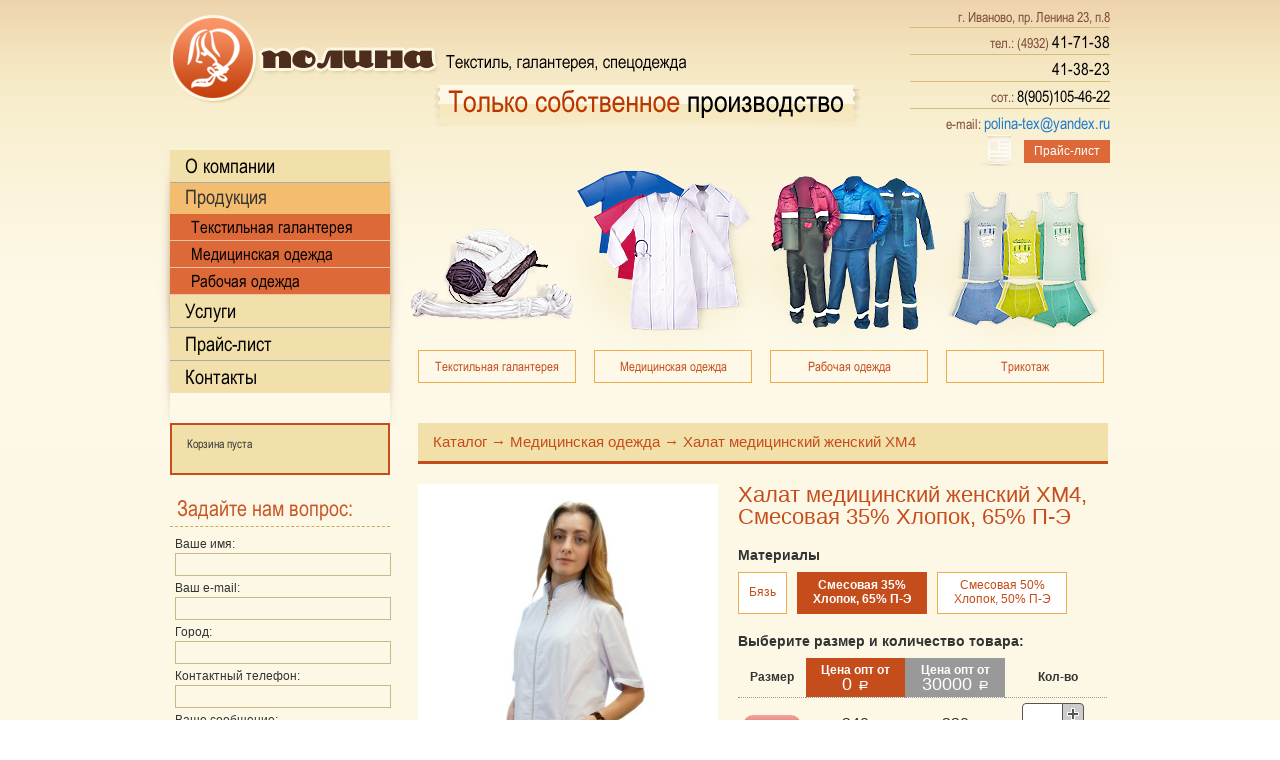

--- FILE ---
content_type: text/html; charset=utf-8
request_url: http://polina-tex.ru/medicinskaya-odejda/halat-medicinskiy-jenskiy-hm4/smesovaya-35-hlopok-65-p-e-45
body_size: 19983
content:
<!DOCTYPE html><html><head><meta http-equiv="Content-Type" content="text/html; charset=utf-8"><link rel="stylesheet" href="/themes/default/css/global.css"><link rel="stylesheet" href="/themes/default/css/jslider.css"><link rel="canonical" href="http://polina-tex.ru/medicinskaya-odejda/halat-medicinskiy-jenskiy-hm4/smesovaya-35-hlopok-65-p-e-45"/><link href="/themes/default/css/default.css" type="text/css" rel="stylesheet" /><link href="/themes/default/css/jquery.lightbox-0.5.css" type="text/css" rel="stylesheet" /><link rel="stylesheet" type="text/css" href="/themes/default/css/tango/skin.css" /><link rel="stylesheet" type="text/css" href="/themes/default/css/tango/skin1.css" /><link rel="shortcut icon" href="/themes/default/images/favicon.ico" type="image/x-icon"><script type="text/javascript" src="/themes/default/js/frameworks.js"></script><script type="text/javascript" src="/themes/default/js/lib.js"></script><title>Смесовая 35% Хлопок, 65% П-Э от компании Полина</title><meta name="keywords" content="Смесовая 35% Хлопок, 65% П-Э купить оптом, купить, цена, Иваново, Интернет-магазин" /><meta name="description" content="Купить Смесовая 35% Хлопок, 65% П-Э  в оптовом интернет-магазине Полина. Минимальный заказ 10 000руб. Доставка по РФ." /><script type="text/javascript">  $(function() {        $('.lightbox').lightBox();    });       $(document).ready(function() {$('#tango').jcarousel({ auto: 0,speed:    1500, wrap: 'circular',scroll:1});$('#tango1').jcarousel({ auto:0,speed:    1500, wrap: 'circular',scroll:1});          $(function() { $("#toTop").scrollToTop(); }); });</script></head><body><div class="wrap-1">  <div class="wrap-2">    <div class="main">      <div class="header"> <a title="Полина - текстиль, галантерея, спецодежда" href="/" class="logo">Полина - текстиль, галантерея, спецодежда</a>        <div class="address">г. Иваново, пр. Ленина 23, п.8          <p class="phone">тел.: (4932) <big>41-71-38</big></p>          <p class="phone"><big>41-38-23</big></p>          <p class="phone">сот.: <small>8(905)105-46-22</small></p>          <p class="phone">e-mail: <small><a href="mailto:polina-tex@yandex.ru">polina-tex@yandex.ru</a></small></p>        </div>        <a title="Скачать прайс-лист на продукцию" href="/price" class="download-price"><i></i>Прайс-лист</a> </div>      <div class="left-side">         <ul class="menu">          <i class="left-shadow"></i><i class="right-shadow"></i>          <li><a title="О компании Полина" href="/">О компании</a></li>               <li class="production">Продукция            <ul>  <li class="menu_top_1  menu_li_1 "><a href="/tekstilnaya-galantereya" class="menu_click" >Текстильная галантерея</a></li>  <li class="menu_top_2  menu_li_2 "><a href="/medicinskaya-odejda" class="menu_click" >Медицинская одежда</a></li>  <li class="menu_top_3  menu_li_3 "><a href="/rabochaya-odejda" class="menu_click" >Рабочая одежда</a></li>                        </ul>          </li>          <li><a title="Наши услуги" href="/uslugi">Услуги</a></li>          <li><a title="Прайс-лист на нашу продукцию" href="/price">Прайс-лист</a></li>          <li class="last"><a title="Наши контакты" href="/contacts">Контакты</a></li>        </ul><div class="basket"></div>        <div class="question" id="feedback">          <p class="title">Задайте нам вопрос:</p>          <div class="form">Ваше имя:            <input name="" type="text" id="name">            Ваш e-mail:            <input name="" type="text" id="email">            Город:            <input name="" type="text" id="city">            Контактный телефон:            <input name="" type="text" id="phone">            Ваше сообщение:            <textarea name="" id="msg"></textarea>Введите код:<br />            <img src="/captcha" class="captcha" /> <input name="" type="text" id="code"></div>          <p class="send-button">            <button onclick="ContactsSendForm();return false;">Отправить</button>          </p>        </div>      </div>      <div class="content-side">        <ul class="top-menu">          <li class=""><a title="Текстильная галантерея" href="/tekstilnaya-galantereya"><i class="textile"></i>Текстильная галантерея</a></li>          <li class=""><a title="Медицинская одежда" href="/medicinskaya-odejda"><i class="medical"></i>Медицинская одежда</a></li>          <li class=""><a title="Рабочая одежда" href="/rabochaya-odejda"><i class="working"></i>Рабочая одежда</a></li>          <li class=""><a title="Трикотаж" href="/trikotaj"><i class="knitwear"></i>Трикотаж</a></li>        </ul>        <div>          <div class="plane-text">  <div class="pathway"><a href="/catalog">Каталог</a> → <script>$('.menu_ul_').addClass('show');</script><a href="/medicinskaya-odejda">Медицинская одежда</a> → <script>$('.menu_ul_2').addClass('show');</script>Халат медицинский женский ХМ4<script>$('.menu_li_20').addClass('active');$('.menu_ul_20').addClass('show');</script></div> <div class="catalog_one" itemscope itemtype="http://schema.org/Product">    <div class="catalog_photos_area"><a href="/files/catalog/cats/20/20-3.jpg" class="lightbox"><img src="/files/catalog/cats/20/20-2.jpg" alt="" /></a><div class="text3"></div><div class="one_text"><p>Халат медицинский женский с застежкой на молнии. Воротник стойка.</p>
<p>Полочки с рельефными швами и двумя боковыми карманами. Рукав короткий.</p>
<p>Спинка с рельефными швами. Отделка стойки и обтачки карманов.</p></div>  </div>    <div class="catalog_description"><div class="catalog_one_title"><h1 itemprop="name">Халат медицинский женский ХМ4, Смесовая 35% Хлопок, 65% П-Э </h1></div><div class="one_mat_list"><h3>Материалы</h3><ul><li class=""><a href="/medicinskaya-odejda/halat-medicinskiy-jenskiy-hm4/byaz-28">Бязь</a></li><li class="active"><a href="/medicinskaya-odejda/halat-medicinskiy-jenskiy-hm4/smesovaya-35-hlopok-65-p-e-45">Смесовая 35% Хлопок, 65% П-Э</a></li><li class=""><a href="/medicinskaya-odejda/halat-medicinskiy-jenskiy-hm4/smesovaya-50-hlopok-50-p-e-60">Смесовая 50% Хлопок, 50% П-Э</a></li></ul></div><div class="catalog_one_order" id="catalog_counts"  ><h3>Выберите размер и количество товара:</h3><table><tr><th>Размер</th><th class="cena1">Цена опт от <div class="catalog_price_th_desc">0 <span class="rub">a</span></div> </th><th class="cena2">Цена опт от <div class="catalog_price_th_desc">30000 <span class="rub">a</span></div> </th><th>Кол-во</th></tr><tr class="catalog_size_count "><td><span class="size-title">42</span></td><td style="display:none"><select id="select_color_2" ></select></td><td>340</td><td>330</td><td><div class="catalog_basket_change "><div class="catalog_basket_change_left"><input type="text"  rel="2"  id="catalog-2-count" /></div><div class="catalog_basket_change_right"><a  class="catalog_basket_change_up" href="javascript:void(0);" onclick="changeAddCount(2, 'plus');return false;"><span><img src="/themes/default/images/plus.gif" title="Увеличить на 1" /></span></a><a class="catalog_basket_change_down" href="javascript:void(0);" onclick="changeAddCount(2, 'minus');return false;"><span><img src="/themes/default/images/minus.gif" title="Уменьшить на 1" /></span></a></div></div></td></tr><tr class="catalog_size_count "><td><span class="size-title">44</span></td><td style="display:none"><select id="select_color_4" ></select></td><td>340</td><td>330</td><td><div class="catalog_basket_change "><div class="catalog_basket_change_left"><input type="text"  rel="4"  id="catalog-4-count" /></div><div class="catalog_basket_change_right"><a  class="catalog_basket_change_up" href="javascript:void(0);" onclick="changeAddCount(4, 'plus');return false;"><span><img src="/themes/default/images/plus.gif" title="Увеличить на 1" /></span></a><a class="catalog_basket_change_down" href="javascript:void(0);" onclick="changeAddCount(4, 'minus');return false;"><span><img src="/themes/default/images/minus.gif" title="Уменьшить на 1" /></span></a></div></div></td></tr><tr class="catalog_size_count "><td><span class="size-title">46</span></td><td style="display:none"><select id="select_color_5" ></select></td><td>340</td><td>330</td><td><div class="catalog_basket_change "><div class="catalog_basket_change_left"><input type="text"  rel="5"  id="catalog-5-count" /></div><div class="catalog_basket_change_right"><a  class="catalog_basket_change_up" href="javascript:void(0);" onclick="changeAddCount(5, 'plus');return false;"><span><img src="/themes/default/images/plus.gif" title="Увеличить на 1" /></span></a><a class="catalog_basket_change_down" href="javascript:void(0);" onclick="changeAddCount(5, 'minus');return false;"><span><img src="/themes/default/images/minus.gif" title="Уменьшить на 1" /></span></a></div></div></td></tr><tr class="catalog_size_count "><td><span class="size-title">48</span></td><td style="display:none"><select id="select_color_6" ></select></td><td>340</td><td>330</td><td><div class="catalog_basket_change "><div class="catalog_basket_change_left"><input type="text"  rel="6"  id="catalog-6-count" /></div><div class="catalog_basket_change_right"><a  class="catalog_basket_change_up" href="javascript:void(0);" onclick="changeAddCount(6, 'plus');return false;"><span><img src="/themes/default/images/plus.gif" title="Увеличить на 1" /></span></a><a class="catalog_basket_change_down" href="javascript:void(0);" onclick="changeAddCount(6, 'minus');return false;"><span><img src="/themes/default/images/minus.gif" title="Уменьшить на 1" /></span></a></div></div></td></tr><tr class="catalog_size_count "><td><span class="size-title">50</span></td><td style="display:none"><select id="select_color_7" ></select></td><td>340</td><td>330</td><td><div class="catalog_basket_change "><div class="catalog_basket_change_left"><input type="text"  rel="7"  id="catalog-7-count" /></div><div class="catalog_basket_change_right"><a  class="catalog_basket_change_up" href="javascript:void(0);" onclick="changeAddCount(7, 'plus');return false;"><span><img src="/themes/default/images/plus.gif" title="Увеличить на 1" /></span></a><a class="catalog_basket_change_down" href="javascript:void(0);" onclick="changeAddCount(7, 'minus');return false;"><span><img src="/themes/default/images/minus.gif" title="Уменьшить на 1" /></span></a></div></div></td></tr><tr class="catalog_size_count "><td><span class="size-title">52</span></td><td style="display:none"><select id="select_color_8" ></select></td><td>340</td><td>330</td><td><div class="catalog_basket_change "><div class="catalog_basket_change_left"><input type="text"  rel="8"  id="catalog-8-count" /></div><div class="catalog_basket_change_right"><a  class="catalog_basket_change_up" href="javascript:void(0);" onclick="changeAddCount(8, 'plus');return false;"><span><img src="/themes/default/images/plus.gif" title="Увеличить на 1" /></span></a><a class="catalog_basket_change_down" href="javascript:void(0);" onclick="changeAddCount(8, 'minus');return false;"><span><img src="/themes/default/images/minus.gif" title="Уменьшить на 1" /></span></a></div></div></td></tr><tr class="catalog_size_count "><td><span class="size-title">54</span></td><td style="display:none"><select id="select_color_9" ></select></td><td>340</td><td>330</td><td><div class="catalog_basket_change "><div class="catalog_basket_change_left"><input type="text"  rel="9"  id="catalog-9-count" /></div><div class="catalog_basket_change_right"><a  class="catalog_basket_change_up" href="javascript:void(0);" onclick="changeAddCount(9, 'plus');return false;"><span><img src="/themes/default/images/plus.gif" title="Увеличить на 1" /></span></a><a class="catalog_basket_change_down" href="javascript:void(0);" onclick="changeAddCount(9, 'minus');return false;"><span><img src="/themes/default/images/minus.gif" title="Уменьшить на 1" /></span></a></div></div></td></tr><tr class="catalog_size_count "><td><span class="size-title">56</span></td><td style="display:none"><select id="select_color_10" ></select></td><td>340</td><td>330</td><td><div class="catalog_basket_change "><div class="catalog_basket_change_left"><input type="text"  rel="10"  id="catalog-10-count" /></div><div class="catalog_basket_change_right"><a  class="catalog_basket_change_up" href="javascript:void(0);" onclick="changeAddCount(10, 'plus');return false;"><span><img src="/themes/default/images/plus.gif" title="Увеличить на 1" /></span></a><a class="catalog_basket_change_down" href="javascript:void(0);" onclick="changeAddCount(10, 'minus');return false;"><span><img src="/themes/default/images/minus.gif" title="Уменьшить на 1" /></span></a></div></div></td></tr><tr class="catalog_size_count "><td><span class="size-title">58</span></td><td style="display:none"><select id="select_color_11" ></select></td><td>340</td><td>330</td><td><div class="catalog_basket_change "><div class="catalog_basket_change_left"><input type="text"  rel="11"  id="catalog-11-count" /></div><div class="catalog_basket_change_right"><a  class="catalog_basket_change_up" href="javascript:void(0);" onclick="changeAddCount(11, 'plus');return false;"><span><img src="/themes/default/images/plus.gif" title="Увеличить на 1" /></span></a><a class="catalog_basket_change_down" href="javascript:void(0);" onclick="changeAddCount(11, 'minus');return false;"><span><img src="/themes/default/images/minus.gif" title="Уменьшить на 1" /></span></a></div></div></td></tr><tr class="catalog_size_count "><td><span class="size-title">60</span></td><td style="display:none"><select id="select_color_3" ></select></td><td>340</td><td>330</td><td><div class="catalog_basket_change "><div class="catalog_basket_change_left"><input type="text"  rel="3"  id="catalog-3-count" /></div><div class="catalog_basket_change_right"><a  class="catalog_basket_change_up" href="javascript:void(0);" onclick="changeAddCount(3, 'plus');return false;"><span><img src="/themes/default/images/plus.gif" title="Увеличить на 1" /></span></a><a class="catalog_basket_change_down" href="javascript:void(0);" onclick="changeAddCount(3, 'minus');return false;"><span><img src="/themes/default/images/minus.gif" title="Уменьшить на 1" /></span></a></div></div></td></tr></table><a class="catalog_buy_button" href="javascript:void(0);" onclick="addToBasket(45, 20, ''); return false;">Купить</a></div><div style="display:none" itemprop="offers" itemscope itemtype="http://schema.org/Offer"><span itemprop="price">330</span><span itemprop="priceCurrency">RUB</span></div></div></div><div class="add_text"></div><div class="text2"></div><div id="catalog_add_to_basket_window" onclick="$('.catalog_add_to_basket_window').remove();"><div class="catalog_add_to_basket_window"><a onclick="$('.catalog_add_to_basket_window').remove();" href="javascript:void(0)"></a></div><h3>Заказ успешно добавлен в корзину!</h3><p>Это сообщение автоматически закроется через несколько секунд.</p></div><div id="catalog_error_no_add" class="error_window" onclick="$('#catalog_error_no_add').hide();"><p>Выберите хотя бы один размер!</p></div>          </div>          <p>&nbsp;</p>        </div>        <div class="photo-gallery">          <i class="top-shadow"></i>          <div class="gallery">              <span><img title="Пример продукции" src="/themes/default/images/tmp/01.jpg" width="148" height="148" alt="Пример продукции"></span>              <span><img title="Пример продукции" src="/themes/default/images/tmp/02.jpg" width="148" height="148" alt="Пример продукции"></span>              <span><img title="Пример продукции" src="/themes/default/images/tmp/03.jpg" width="148" height="148" alt="Пример продукции"></span>              <span><img title="Пример продукции" src="/themes/default/images/tmp/04.jpg" width="148" height="148" alt="Пример продукции"></span>              <i class="clear"></i>          </div>          <i class="bottom-shadow"></i> </div>      </div>      <i class="clear"></i>      <div class="footer"> <i class="small-logo"></i>        <div class="f-menu">          <ul>            <i class="left-border"></i>            <i class="right-border"></i>            <li class="selected"><a title="О компании Полина" href="/">О компании</a></li>            <li><a title="Наши услуги" href="/uslugi">Услуги</a></li>            <li><a title="Прайс-лист на нашу продукцию" href="/price">Прайс-лист</a></li>            <li><a title="Наши контакты" href="/contacts">Контакты</a></li>          </ul>        </div>        <div class="address">г. Иваново, пр. Ленина 23, п.8<br/><br/> <small>8(905)105-46-22</small>          <p class="phone">тел.: (4932) <big>41-71-38</big></p>          <p class="phone"><big>41-38-23</big></p>          <p class="phone">e-mail: <a href="mailto:polina-tex@yandex.ru">polina-tex@yandex.ru</a></p>        </div>        <div class="online-office">        <a title="Электронный офис" href="http://vofise.ru/" class="online-office-logo">Электронный офис</a> Создание сайта<br>        <span class="counter"><!--LiveInternet counter--><script type="text/javascript">document.write("<a href='http://www.liveinternet.ru/click' target=_blank><img src='//counter.yadro.ru/hit?t24.7;r" + escape(document.referrer) + ((typeof(screen)=="undefined")?"":";s"+screen.width+"*"+screen.height+"*"+(screen.colorDepth?screen.colorDepth:screen.pixelDepth)) + ";u" + escape(document.URL) +";h"+escape(document.title.substring(0,80)) +  ";" + Math.random() + "' border=0 width=88 height=15 alt='' title='LiveInternet: показано число посетителей за сегодня'><\/a>")</script><!--/LiveInternet--></span></div>      </div>    </div>  </div></div><!-- Yandex.Metrika counter --><script type="text/javascript">(function (d, w, c) { (w[c] = w[c] || []).push(function() { try { w.yaCounter16422541 = new Ya.Metrika({id:16422541, enableAll: true, webvisor:true}); } catch(e) { } }); var n = d.getElementsByTagName("script")[0], s = d.createElement("script"), f = function () { n.parentNode.insertBefore(s, n); }; s.type = "text/javascript"; s.async = true; s.src = (d.location.protocol == "https:" ? "https:" : "http:") + "//mc.yandex.ru/metrika/watch.js"; if (w.opera == "[object Opera]") { d.addEventListener("DOMContentLoaded", f); } else { f(); } })(document, window, "yandex_metrika_callbacks");</script><noscript><div><img src="//mc.yandex.ru/watch/16422541" style="position:absolute; left:-9999px;" alt="" /></div></noscript><!-- /Yandex.Metrika counter --></body></html>

--- FILE ---
content_type: text/html; charset=utf-8
request_url: http://polina-tex.ru/get-basket-count?ajax=1
body_size: 74
content:
<div class="catalog_basket_block_no"><p>Корзина пуста<p></div>

--- FILE ---
content_type: text/css
request_url: http://polina-tex.ru/themes/default/css/global.css
body_size: 11833
content:
@font-face {
	font-family: 'ArialNarrow';
	src: url('/themes/default/fonts/ArialNarrow.eot');
	src: local('☺'), url('/themes/default/fonts/ArialNarrow.woff') format('woff'), url('/themes/default/fonts/ArialNarrow.ttf') format('truetype'), url('/themes/default/fonts/ArialNarrow.svg') format('svg');
	font-weight: normal;
	font-style: normal;
}

html, body, div, span, applet, object, iframe, h1, h2, h3, h4, h5, h6, p, blockquote, pre, a, abbr, acronym, address, big, cite, code, del, dfn, em, img, ins, kbd, q, s, samp, small, strike, strong, sub, sup, tt, var, b, u, i, center, dl, dt, dd, ol, ul, li, fieldset, form, label, legend, table, caption, tbody, tfoot, thead, tr, th, td, article, aside, canvas, details, embed, figure, figcaption, footer, header, hgroup, menu, nav, output, ruby, section, summary, time, mark, audio, video {
	margin: 0;
	padding: 0;
	border: 0;
	font-size:100%;
	font-family: inherit;
	vertical-align: baseline;
}
textarea, input, select, option {
	font-size:1em;
	font-family:Arial, Helvetica, sans-serif;
	margin:0
}
/* HTML5 display-role reset for older browsers */
article, aside, details, figcaption, figure, footer, header, hgroup, menu, nav, section {
	display: block;
}
html, body {
	height:100%;
	color:#010101
}
html {
	overflow-y:scroll
}
body {
	line-height:1.167em;
	font-size:75%;
	font-family:'ArialNarrow', Arial, Helvetica, sans-serif;
	color:#343434
}
ol, ul {
	list-style:none;
}
blockquote, q {
	quotes:none;
}
blockquote:before, blockquote:after, q:before, q:after {
	content:'';
	content:none
}
p {
	margin-bottom:10px
}
table {
	border-collapse: collapse;
	border-spacing:0
}
a {
	color:#1d7bd1;
	text-decoration:none
}
a:hover {
	color:#0258a8;
	text-decoration:underline
}
.plane-text ul, .plane-text ol {
    margin: 0 1.5em 1.5em 0;
    padding-left: 0;
}
.plane-text ul {
    list-style-type: disc;
}
.plane-text ul li {
    margin: 0 0 0 13px;
}
.clear {
	display:block;
	clear:both;
	line-height:0;
	font-size:0;
	float:none !important
}
.right {
	float:right
}
.left {
	float:left
}
/***************************/
.wrap-1 {
	background:#FDF8E6  url(../images/top-bg.gif) left top repeat-x;
	min-height:1000px
}
.wrap-2 {
	background:url(../images/bottom-bg.gif) left bottom repeat-x;
	min-height:1000px
}
.main {
	background: url(../images/bottom-img.jpg) left bottom no-repeat;
	min-height:1000px;
	width:940px;
	/* padding-left:60px; */
	margin:0 auto
}
.logo {
	background: url(../images/logo.png);
	display: inline-block;
	width:0;
	height:112px;
	padding:0 0 0 691px;
	overflow:hidden
}
.header {
	position: relative;
	height: 135px;
	padding-top:15px
}
.header .address {
	font-size:14px;
	position:absolute;
	right:0;
	top:10px;
	width:200px;
	color:#7f4c37;
	text-align:right
}
.header .address .phone {
	border-top: 1px solid #D5BD76;
	margin:3px 0 0 0;
	padding:7px 0 1px 0
}
.address big, .address small {
	font-size: 17px;
	color: #010101;
}
.address small {
	font-size:16px
}
.header .download-price {
	position: absolute;
	right:0;
	top:140px;
	background:#DE6938;
	color:#FFF;
	text-decoration:none;
	display:inline-block;
	padding:4px 10px 5px;
	font-family:Arial, Helvetica, sans-serif
}
.header .download-price:hover {
	background:#ecae4b;	
}
.header .download-price i {
	display:inline-block;
	background:url(../images/sprite.png);
	width:35px;
	height:35px;
	position:absolute;
	margin:-10px 0 0 -55px
}
.left-side {
	float: left;
	width: 220px;
	padding-right: 28px;
}
.content-side {
	float: left;
	width: 690px;
}
.menu {
	background: #F2E0AA;
	font-size:20px;
	padding: 0;
	position:relative;
	margin-bottom:30px
}
.menu a {
	color: #010101;
	display: block;
	padding: 2px 0;
	text-decoration: none;
}
.menu a:hover {
	color: #c54c1b;
}
.menu li:hover{
	background: #f3bc6e;
}
.menu li {
	border-bottom: 1px solid #aaa;
	line-height: 28px;
	padding: 0 0 0 15px;
}
.menu .production {
	background:#F3BC6E;
	height:auto;
	border-bottom:0 none
}
.menu .production ul {
	background:#DE6938;	
	margin-left:-15px;
	font-size:17px;
	padding:0;
	margin-top:3px
}
.menu .production ul li {	
	
	line-height:22px;
	border-bottom:1px solid #F1C2A5;
	padding-left:21px;
}
.menu li.last {
	border-bottom:0 none !important
}
.menu .left-shadow,.menu .right-shadow {
	width:13px;
	height:280px;
	position:absolute;
	left:-13px;
	top:0px;
	background:url(../images/sprite.png) 0 -50px
}
.menu .right-shadow {
	left:100%;
	background-position:-13px -50px
}
.question .title {
	color: #c85727;
	font-size: 22px;
	border-bottom: 1px dashed #C6AB5B;
	line-height:normal;
	padding-left:7px;
	padding-bottom:5px
}
.question .form {
	padding:0 5px;
	margin-bottom:20px;
	font-family:Arial, Helvetica, sans-serif
}
#price-form-table th {
	text-align: left;
	padding-right: 20px;
}
.question .form input, .question .form textarea {
	border: 1px solid #C8B987;
	width:100%;
	height:19px;
	background:transparent;
	margin:2px 0 5px 0
}
.question .form textarea {
	height:50px
}
.question .send-button {
	border-top: 1px dashed #C6AB5B;
	text-align:right
}
.question .send-button button, .plane-text .button {
	height: 43px;
	font-size: 18px;
	color: #583624;
	border: 0 none;
	padding:0 0.35em 3px;
	margin:0;
	text-shadow:0 1px 1px #FFF;
	background: rgb(248,230,178);
	background: url([data-uri]);
	background: -moz-linear-gradient(top,  rgba(248,230,178,1) 0%, rgba(215,191,117,1) 100%);
	background: -webkit-gradient(linear, left top, left bottom, color-stop(0%,rgba(248,230,178,1)), color-stop(100%,rgba(215,191,117,1)));
	background: -webkit-linear-gradient(top,  rgba(248,230,178,1) 0%,rgba(215,191,117,1) 100%);
	background: -o-linear-gradient(top,  rgba(248,230,178,1) 0%,rgba(215,191,117,1) 100%);
	background: -ms-linear-gradient(top,  rgba(248,230,178,1) 0%,rgba(215,191,117,1) 100%);
	background: linear-gradient(top,  rgba(248,230,178,1) 0%,rgba(215,191,117,1) 100%);
	cursor:pointer
}
.plane-text .button {
	display: inline-block;
	float: right;
	height: 33px;
	margin-top: 20px;
	padding: 15px 10px 0;
}
.plane-text .button:hover {
	text-decoration: none;
}
.summ {
	height: 24px;
	text-align: center;
	width: 50px;
}
.top-menu {
	margin-left:-15px;
	padding-top:200px;
	margin-bottom:40px
}
.top-menu li {
	display: inline-block;
	border: 1px solid #ECAE4B;
	width:156px;
	font-size:13px;
	margin-left:15px;
	position:relative;
	text-align:center;
	height:31px
}
.top-menu a {
	color:#c54c1b;
	text-decoration:none;
	display:block;
	height:100%;
	line-height:31px
}
.top-menu .textile {
	position: absolute;
	width:162px;
	height:93px;
	background:url(../images/sprite.png) -35px 0;
	left:0;
	bottom:100%;
	margin:0 0 30px -8px
}
.top-menu li.selected {
	background:#D25523;
	border-color:#D25523
}
.top-menu li.selected a {
	color:#FFF
}
.top-menu li.selected .corner {
	position:absolute;
	display:inline-block;
	width:13px;
	height:7px;
	background:url(../images/sprite.png) -401px 0;
	left:50%;
	bottom:100%;
	margin:0 0 0 -6px
}
.top-menu li:hover {
	background:#D25523;
	border-color:#D25523
}
.top-menu li:hover a {
	color:#FFF
}
.top-menu .medical {
	position: absolute;
	width:203px;
	height:180px;
	background:url(../images/sprite.png) -197px 0;
	left:0;
	bottom:100%;
	margin:0 0 0 -30px
}
.top-menu .working {
	position: absolute;
	width:205px;
	height:175px;
	background:url(../images/sprite.png) -197px -181px;
	left:0;
	bottom:100%;
	margin:0 0 0 -30px
}
.top-menu .knitwear {
	position: absolute;
	width:205px;
	height:160px;
	background:url(../images/sprite.png) -197px -356px;
	left:0;
	bottom:100%;
	margin:0 0 0 -30px
}
.title-30 {
	font-size: 30px;
	margin-bottom:27px
}
h1 {
	font-size: 22px;
	font-weight: normal;
	margin: 15px 0;
  line-height: 1;
}
.cat-table {
	border-collapse: collapse;
	width: 100%;
}
.cat-table td {
	border-top: 1px solid #DEC782;
	padding: 10px 20px;
	text-align: center;
	vertical-align: middle;
}
.cat-table th {
	padding: 10px 20px;
	vertical-align: middle;
	background-color: #F2E0AA;
}
.cat-table img {
	padding: 3px 4px;
	border: 1px solid #DEC782;
}
.captcha {
	padding: 0 ;
	margin: 3px 5px 20px 0;
	border: 1px solid #DEC782;
	float: left;
}
#code {
	font-size: 30px;
	height: 46px;
	margin-top: 3px;
	text-align: center;
	width: 91px;
}
.subbut {
	background: -moz-linear-gradient(center top , #F8E6B2 0%, #D7BF75 100%) repeat scroll 0 0 transparent;
	border: 0 none;
	color: #583624;
	cursor: pointer;
	font-size: 18px;
	height: 43px;
	margin: 0;
	padding: 0 0.35em 3px;
	text-shadow: 0 1px 1px #FFFFFF;
}
.price-form {
	background: none repeat scroll 0 0 transparent;
	border: 1px solid #C8B987;
	height: 19px;
	margin: 2px 0 5px;
	width: 195px;
}
textarea.price-form {
	height: 70px;
}
.plain-text th {
}
.photo-gallery {
	margin-bottom:30px
}
.photo-gallery .top-shadow {
	display: block;
	height:24px;
	width:650px;
	background:url(../images/sprite.png) 0 -530px;
	margin-bottom:20px
}
.photo-gallery .bottom-shadow {
	display: block;
	height:24px;
	width:650px;
	background:url(../images/sprite.png) 0 -555px;
	margin-top:20px
}
.photo-gallery .gallery {
	padding-left:10px
}
.photo-gallery .title-22 {
	margin-bottom:0
}
.photo-gallery .gallery span {
	display: block;
	float: left;
	border:1px solid #C08322;
	-webkit-border-radius:10px;    
	border-radius:10px;
	margin-right:20px;
	width:148px;
	height:148px;
	overflow:hidden
}
.photo-gallery .gallery span img {
	display:block;	
	-webkit-border-radius:10px;    
	border-radius:10px
}
.footer {
	height: 290px;
	position:relative
}
.online-office {
	position:absolute;
	right:0;
	bottom:125px;
	text-align:center;	
	width:120px
}
.online-office-logo {
	display:block;
	width:0;
	height:43px;
	padding:0 0 0 120px;
	overflow:hidden;
	background:url(../images/sprite.png) -1px -412px;
	margin:0 0 2px 0
}
.online-office .counter {
	display:block;
	margin-top:8px
}
.f-menu {
	width:700px;
	position:absolute;
	right:3px;
	top:0;
	height:30px;
	line-height:30px;
	color:#ffd394;
	font-size:13px;
	background:#D25523;
	font-family:Arial, Helvetica, sans-serif
}
.f-menu ul {
	display:block;
	position:relative;
	width:100%;
	height:30px;
	text-align:center
}
.f-menu li {
	display:inline-block;
	padding:0 20px;
	position:relative
}
.f-menu li:after {
	content:"|";
	position:absolute;
	color:#FFF;
	right:-4px;
	display:inline-block
}
.f-menu li:last-child:after {
	display:none
}
.f-menu li a {
	color:#FFF
}
.f-menu li a:hover {
	text-decoration:underline
}
.f-menu .left-border,.f-menu .right-border {
	display:block;
	height:30px;
	background:url(../images/sprite.png) -401px -12px;
	position:absolute;
	top:0;
	left:-2px;
	width:2px
}
.f-menu .right-border {
	background-position:-403px -12px;
	left:100%
}
.footer .small-logo {
	display:block;
	background:url(../images/sprite.png) 0 -356px;
	width:191px;
	height:55px;
	position:absolute;
	left:0;
	top:-11px
}
.footer .address {
	top:85px;
	right:160px; /* right:210px; */
	padding-right:10px;
	border-right:1px solid #ECDBB8;
	position:absolute;
	text-align:right;
	font-size:14px
}
.footer .address small {
	margin-left:15px
}
.footer .address .phone {
	margin:12px 0 5px 0
}
.plane-text {
	font-family:Arial, Helvetica, sans-serif;
	min-height: 107px;
}
.plane-text a {
  color: #C54C1B;
}
.plane-text a:hover  {
  color: #C54C1B;
}

--- FILE ---
content_type: text/css
request_url: http://polina-tex.ru/themes/default/css/default.css
body_size: 33466
content:
@font-face {
    font-family: 'als_rublregular';
    src: url('/themes/default/fonts/rouble-webfont.eot');
    src: url('/themes/default/fonts/rouble-webfont.eot?#iefix') format('embedded-opentype'),
         url('/themes/default/fonts/rouble-webfont.woff') format('woff'),
         url('/themes/default/fonts/rouble-webfont.ttf') format('truetype'),
         url('/themes/default/fonts/rouble-webfont.svg#als_rublregular') format('svg');
    font-weight: normal;
    font-style: normal;
}

.need{
color:red;
}

.emptyfield{
border:1px solid #c54c1b !important;
}
.add_text {
	width: 100%;
	overflow: hidden;
	margin-top: 10px;
}
.tobuy {
	width: 100%;
}
.tobuy td {
	padding: 15px;
}
#filter_subsearch {
	background: #fff none repeat scroll 0 0;
	left: 270px;
	padding-bottom: 10px;
	position: absolute;
	top: 152px;
	width: 240px;
	z-index: 10000;
}
#filter_subsearch li {
	float: left;
}
#filter_subsearch li:hover a {
	color: #000;
}
.continue_buy {
	color: #c54c1b;
	font-family: Conv_franklin,arial;
	font-size: 22px;
	font-weight: normal;
	line-height: 1.2;
	margin: 0 0 8px;
}
.catalog_one {
	padding: 0;
	position: relative;
}
.catalog_one_title {
	overflow: hidden;
	margin-bottom: 5px;
}
#catalog_left_arrow {
background: rgba(0, 0, 0, 0) url("/themes/default/images/arrow-prev.png") no-repeat scroll 0 0;
display: block;
float: left;
height: 32px;
position: absolute;
top: 10px;
width: 32px;
left:0;
}
#catalog_left_arrow2:hover {
	1background: url("/themes/default/images/left_act.png") no-repeat;
}
.catalog_one_title h1 {
color: #c54c1b;
float: left;
margin: 0 0 10px;
}

#catalog_right_arrow {
background: rgba(0, 0, 0, 0) url("/themes/default/images/arrow-next.png") no-repeat scroll 0 0;
display: block;
float: left;
height: 32px;
position: absolute;
top: 10px;
width: 32px;
right:0;
}
#catalog_right_arrow2:hover {
	1background: url("/themes/default/images/right_act.png") no-repeat;
}

.catalog_one_total{


}

.plane-text a.catalog_buy_button {
	background: #c54c1b;
    background: -moz-linear-gradient(top, #f4a4a4 0%, #c54c1b 100%);
    background: -webkit-linear-gradient(top, #f4a4a4 0%, #c54c1b 100%);
    background: -o-linear-gradient(top, #f4a4a4 0%,  #c54c1b 100%);
    background: -ms-linear-gradient(top, #f4a4a4 0%,  #c54c1b 100%);
    background: linear-gradient(top, #f4a4a4 0%, #c54c1b 100%);
	border-radius: 10px;
	color: #fff;
	display: inline-block;
	float: right;
	font-family: Calibri,arial;
	font-size: 18px;
	margin: 15px 25px 20px 0;
	padding: 8px 12px 10px;
	text-align: center;
	text-decoration: none;
}
.plane-text a.catalog_buy_button:hover {
	background: #c54c1b;
    background: -moz-linear-gradient(top, #f48484 0%, #c54c1b 100%);
    background: -webkit-linear-gradient(top, #f48484 0%, #c54c1b 100%);
    background: -o-linear-gradient(top, #f48484 0%,  #c54c1b 100%);
    background: -ms-linear-gradient(top, #f48484 0%,  #c54c1b 100%);
    background: linear-gradient(top, #f48484 0%, #c54c1b 100%);
	color: #f2e0aa;
}
#catalog_add_to_basket_window_add_popup_hide h3 {
	font-size: 17px;
}
.default_button {
	background: #c54c1b;
    background: -moz-linear-gradient(top, #f4a4a4 0%, #c54c1b 100%);
    background: -webkit-linear-gradient(top, #f4a4a4 0%, #c54c1b 100%);
    background: -o-linear-gradient(top, #f4a4a4 0%,  #c54c1b 100%);
    background: -ms-linear-gradient(top, #f4a4a4 0%,  #c54c1b 100%);
    background: linear-gradient(top, #f4a4a4 0%, #c54c1b 100%);
	border-radius: 10px;
	color: #fff;
	display: inline-block;
	font-family: Calibri,arial;
	font-size: 18px;
	height: 24px;
	margin: 15px 5px 10px;
	padding: 6px;
	text-align: center;
	text-decoration: none;
	width: 100px;
}
.default_button:hover {
	background: #c54c1b;
    background: -moz-linear-gradient(top, #f48484 0%, #c54c1b 100%);
    background: -webkit-linear-gradient(top, #f48484 0%, #c54c1b 100%);
    background: -o-linear-gradient(top, #f48484 0%,  #c54c1b 100%);
    background: -ms-linear-gradient(top, #f48484 0%,  #c54c1b 100%);
    background: linear-gradient(top, #f48484 0%, #c54c1b 100%);
}



.basket_order_ok .catalog_buy_button{
height: 41px;
width: 116px;
}

.catalog_photos_area {
	display: inline-block;
	float: left;
	margin: 0 20px 0 0;
	width:300px;
}
.catalog_one_order {
	overflow: hidden;
	margin-top: 5px;
}
.catalog_one_order select {
	width: 100px;
	border: 1px solid #999;
	font-size: 15px;
	padding: 2px 3px;
}
.main_photo {
	display: inline-block;
}
.main_photo img {
	border: 1px solid #999;
}
.pathway {
	margin: 10px 0 20px;
	padding: 12px 15px;
	color:#c54c1b;
	background: #F2E0AA;
	border-bottom:3px solid #c54c1b;
	font-size: 15px
}
.pathway a{
color:#c54c1b;
}
.pathway a:hover{
color:#000;
}
.catalog_price_th_desc {
	font-size: 18px;
	font-weight: normal;
}
.catalog_one_order table {
	border-collapse: collapse;
	width: 373px;
}
.catalog_one_order tr {
	border-bottom: 1px dotted #999;
}
.catalog_one_order tr:last-child {
	border: none;
}
.catalog_one_order td, .catalog_one_order th {
	padding: 5px;
	text-align: center;
	vertical-align: middle;
}
.catalog_one_order td {
	font-size: 16px;
}
.catalog_one_order td:last-child {
	font-size: 12px;
}
.catalog_addonfield {
	margin: 10px 0;
	font-size: 16px;
	overflow: hidden;
	
}
.catalog_addonfield span.title {
	font-size: 14px;
	padding: 0;
	float: left;
	color: #c54c1b;
	display: inline-block;
	font-size: 16px;
	width: 100px;

}
.catalog_addonfield div {
	margin-left: 105px;
	overflow: hidden;
	width: 180px;
}
.catalog_addonfield div p {
	margin: 0 0 10px;
}
.catalog_add_photo #big_pic {
	max-width: 380px;	
}
.catalog_add_photo img {
	border: 1px solid #999;
	margin: 7px 7px 0 0;
}

#catalog_pagination img {
	width: 119px;
}
.catalog_add_photo {
	float: left;
	text-align: center;
}
.catalog_cat_text {
	font-size: 14px;
}
.td1 {
	display: block;
}
.catalog_description {
	overflow: hidden;
}
.catalog_pagination li {
	text-align: center;
	float: left;
	margin-top: 10px;
}



#catalog_add_to_basket_window_add_popup_show, #catalog_add_to_basket_window_add_popup_hide {
	background-color: #fff;
	border: 3px solid #c54c1b;
	left: 50%;
	margin-left: -150px;
	padding: 20px;
	position: fixed;
	text-align: center;
	top: 30%;
	width: 300px;
	z-index: 3000;
	display:none;
}

#catalog_add_to_basket_window h3, #catalog_add_to_basket_window_add_popup_show h3 {
	color: #000;
	margin-top: 25px;
}

#catalog_add_to_basket_window p {
	font-size: 13px;
}

#catalog_error_no_add{
	background-color: #FFFFFF;
	border: 4px solid #c54c1b;
	display: none;
	left: 36%;
	position: fixed;
	top: 30%;
	width: 300px;
	padding: 20px;
	z-index: 3000;
}



#catalog_add_to_basket_window {
	background-color: #FFFFFF;
	border: 4px solid #c54c1b;
	display: none;
	left: 36%;
	position: fixed;
	top: 30%;
	width: 300px;
	padding: 20px;
	z-index: 3000;
}

#catalog_add_to_basket_window h3 {
	color: #c54c1b;
	margin-top: 5px;
}

#catalog_add_to_basket_window p {
	font-size: 13px;
}

#catalog_error_no_add{
	background-color: #FFFFFF;
	border: 4px solid #c54c1b;
	display: none;
	left: 36%;
	position: fixed;
	top: 30%;
	width: 300px;
	padding: 20px;
	z-index: 3000;
}
.catalog_user_data {
    border-collapse: collapse;
    margin: 2px 0;
    width: 100%;
}
.catalog_user_data th {
    background: #F2E0AA none repeat scroll 0 0;
    padding: 5px 10px;
    text-align: left;
}
.catalog_user_data td {
    padding: 5px 10px;
    width: 65%;
}
.catalog_user_data2 {
    border-collapse: collapse;
    margin: 2px 0;
    width: 100%;
}
.catalog_user_data2 th {
    background: #F2E0AA none repeat scroll 0 0;
    border: 1px solid #c54c1b;
    padding: 5px 10px;
    text-align: left;
}
.catalog_user_data2 td {
    border: 1px solid #c54c1b;
    padding: 5px 10px;
    text-align: center;
    width: 25%;
}
.catalog_user_data input[type="text"] {
    border: 1px solid #c54c1b;
    padding: 3px 5px;
    width: 80%;
}
.catalog_buy2 {
    background: #c54c1b none repeat scroll 0 0;
    border: medium none;
    border-radius: 7px;
    color: #ffffff;
    font-size: 20px;
    margin: 20px 20px 20px 270px;
    padding: 3px 14px 5px 18px;
    text-align: center;
    text-decoration: none;
}
/* ----- catalog ----- */	
	
.catalog_all_list{
    float: left;
    margin-top: 0;
    overflow: hidden;
    text-align: center;
    width: 1167px;
}
.catalog_list_row{
	overflow: hidden;
	position: relative;
	padding: 0;
}
.catalog_subcats, .catalog_items {
	overflow: hidden;
}

.catalog_list_one {
	background: #F2E0AA none repeat scroll 0 0;
	border: 1px solid #c1c1c1;
	display: inline-block;
	float: left;
	margin: 8px 8px 0 0;
	position: relative;
	text-align: center;
	width: 223px;
}	
.catalog_list_one img {
	margin: 5px 0;
}

.catalog_list_one:last-child{
    margin-right: 0;
}

.catalog_list_one111 a{
	color: #4b6201;
	font-family: arial;
	font-size: 14px;
	text-decoration: underline;
}  

.catalog_list_one111 img{
border: 1px solid #690b7b;
margin-bottom: 10px;
} 
	
.catalog_list_one a:hover{
	
}
.catalog_list_one:hover{

}

.catalog_title_bg{
    font-family: Conv_franklin,arial;

    text-align: center;

}
.catalog_list_one111 p {
    font-family: Conv_franklin,arial;
	font-size: 17px;
	margin: 10px 9px;
	padding: 0 5px;
	text-align: center;
}
.totitle {
	margin: 12px 0 5px;
	min-height: 32px;
}
#karu1 .jcarousel-item .totitle a, #karu1 .jcarousel-item .totitle a:hover,
#karu2 .jcarousel-item .totitle a, #karu2 .jcarousel-item .totitle a:hover,
#karu3 .jcarousel-item .totitle a, #karu3 .jcarousel-item .totitle a:hover,
#karu4 .jcarousel-item .totitle a, #karu4 .jcarousel-item .totitle a:hover
 {
	color: #c54c1b;
    text-decoration: underline;
	font-size: 15px;
}
#karu1 .jcarousel-item .catalog_title_bg,
#karu2 .jcarousel-item .catalog_title_bg,
#karu3 .jcarousel-item .catalog_title_bg,
#karu4 .jcarousel-item .catalog_title_bg
 {
	margin: 0;
	border: 1px solid #c54c1b;
}
.karu1 .catalog_title_bg {
	margin-top: 0;
}
.price {
	font-size: 27px;
}
/* OLD */
.old_price {
	text-decoration: line-through;
	color: red;
}


/* ������� */
.catalog_basket_change{
	overflow:hidden;
	width:73px;
	margin: 0 auto;
	position:relative;
}

.catalog_basket_change_left{
float:left;
width:40px;
}
.catalog_basket_change_left input{
border: 1px solid #555555;
border-radius: 4px 0 0 4px;
font-size: 18px;
height: 35px;
text-align: center;
width: 39px;
padding:3px 0;
}
.catalog_basket_change_right a{

}
.catalog_basket_change_right{
float:left;
width:33px;
}
.catalog_basket_change_up, .catalog_basket_change_down{
background: #cccccc none repeat scroll 0 0;
border: 1px solid #555555;
border-radius: 0 4px 0 0;
color: #000000;
display: block;
height: 11px;
padding-bottom: 7px;
padding-top: 2px;
text-align: center;
text-decoration: none;
width: 20px;
}
.catalog_basket_change_up:hover {
	background:#CEFFC7;
}
.catalog_basket_change_down:hover {
	background:#FFCEC7;
}
.catalog_basket_change_down{
border-top:none;
border-radius:0 0 4px  0;
}

.catalog_basket_change_up span,.catalog_basket_change_down span{

}

/* basket */
.basket-list {
	width: 660px;
	margin: 0 auto;
}
.catalog_my_basket{
	border-collapse: collapse;
	width: 100%;
	border: 1px solid #999;
}
.catalog_my_basket tr {
	border-bottom: 1px dotted #999;
}
.catalog_my_basket tr:last-child {
	border: none;
}
.catalog_my_basket td, .catalog_my_basket th {
	padding: 5px;
	width: 100px;
	text-align: center;
	vertical-align: middle;
	background: #fff;
}
.catalog_my_basket th {
	padding: 10px 0;
	background: #F2E0AA;
	border-bottom: 1px solid #999;
}

.catalog_user_data{
	border-collapse: collapse;
	width: 100%;
	border: 1px solid #999;
}
.catalog_user_data tr {
	border-bottom: 1px dotted #999;
}
.catalog_user_data tr:last-child {
	border: none;
}
.catalog_user_data td {
	padding: 10px;
	width: 65%;
	text-align: left;
	vertical-align: middle;
	background: #F2E0AA;
}
.catalog_user_data th {
	width: 35%;
	text-align: left;
	vertical-align: middle;
	padding: 10px;
	background: #fff;
	border-bottom: 1px solid #999;
}
.catalog_user_data input[type="text"], .catalog_user_data textarea {
	width: 393px;
	border: 1px solid #999;
	font-size: 15px;
	padding: 2px 3px;
}
.catalog_user_data textarea {
height: 50px;
padding: 3px;
width: 393px;
}
.tobig {
	font-size: 20px;
}
.continue_buy {
	background: #c54c1b;
    background: -moz-linear-gradient(top, #f4a4a4 0%, #c54c1b 100%);
    background: -webkit-linear-gradient(top, #f4a4a4 0%, #c54c1b 100%);
    background: -o-linear-gradient(top, #f4a4a4 0%,  #c54c1b 100%);
    background: -ms-linear-gradient(top, #f4a4a4 0%,  #c54c1b 100%);
    background: linear-gradient(top, #f4a4a4 0%, #c54c1b 100%);
	border-radius: 10px;
	color: #fff;
  display: block;
	font-family: Calibri,arial;
	font-size: 18px;
  font-weight: bold;
	height: 24px;
	margin: 15px 4px 20px;
	padding: 6px 8px 6px 10px;
  text-align: center;
  text-decoration: none;
  width: 200px;
}
.continue_buy:hover {
	background: #c54c1b;
    background: -moz-linear-gradient(top, #f48484 0%, #c54c1b 100%);
    background: -webkit-linear-gradient(top, #f48484 0%, #c54c1b 100%);
    background: -o-linear-gradient(top, #f48484 0%,  #c54c1b 100%);
    background: -ms-linear-gradient(top, #f48484 0%,  #c54c1b 100%);
    background: linear-gradient(top, #f48484 0%, #c54c1b 100%);
}

.catalog_send_button input {
	background: #c54c1b;
    background: -moz-linear-gradient(top, #f4a4a4 0%, #c54c1b 100%);
    background: -webkit-linear-gradient(top, #f4a4a4 0%, #c54c1b 100%);
    background: -o-linear-gradient(top, #f4a4a4 0%,  #c54c1b 100%);
    background: -ms-linear-gradient(top, #f4a4a4 0%,  #c54c1b 100%);
    background: linear-gradient(top, #f4a4a4 0%, #c54c1b 100%);
	border-radius: 10px;
	color: #fff;
  display: block;
  font-size: 18px;
  height: 36px;
  margin: 15px 0 10px 0;
  padding: 0;
  text-align: center;
  text-decoration: none;
  width: 130px;
  cursor: pointer;
  border: 0;
  float: right;
}
.catalog_send_button input:hover {
	background: #c54c1b;
    background: -moz-linear-gradient(top, #f48484 0%, #c54c1b 100%);
    background: -webkit-linear-gradient(top, #f48484 0%, #c54c1b 100%);
    background: -o-linear-gradient(top, #f48484 0%,  #c54c1b 100%);
    background: -ms-linear-gradient(top, #f48484 0%,  #c54c1b 100%);
    background: linear-gradient(top, #f48484 0%, #c54c1b 100%);
}
.faq_send_button input {
	background: url("../images/buy.png") no-repeat scroll 0 0 transparent;
	border: medium none;
	color: #000000;
	cursor: pointer;
	float: right;
	font-family: Conv_franklin;
	font-size: 20px;
	font-weight: normal;
	height: 33px;
	margin-top: 15px;
	padding: 0 10px 3px 0;
	position: relative;
	right: 0;
	text-decoration: none;
	top: 0;
	width: 109px;
}
.one-question {
    border: 1px solid #f79e22;
    font-size: 14px;
    margin: 10px 15px 10px 0;
    padding: 10px 10px 10px 20px;
}
.one-question-date {
	background: #f79e22;
	font-family: Conv_franklin,arial;
	font-size: 14px;
	width: 130px;
	color: #fff;
	text-align: center;
	padding: 3px 0;
}
.one-question-question, .one-question-answer {
    padding: 10px 0;
}
.one-question-question {
    border-bottom: 1px dashed #f79e22;
}
.one-question-question {
	color: #444;
	text-decoration: italic;
}
.one-question-answer {
	color: #4A8062;
	text-decoration: italic;
}
#question{
height:150px;
}
.one-question-question span, .one-question-answer span {
    color: #000000;
    display: block;
    font-size: 18px;
    font-weight: normal;
    margin-bottom: 5px;
}
.error {
	padding: 10px;
	margin: 15px 0;
	border: 1px solid #c54c1b; 
	background: #fff0f0;
	font-size: 15px;
}

/* from style.css tdi */

#content {
	color:#000000;
	1font-family: 'Conv_franklin';
	font-family: Arial;
	font-size: 10pt;
}
#content h1, #content h2, #content h3 {
	font-family: 'Conv_franklin';	
	font-size: 20pt;
	font-weight:normal;
}
#content h2 {	
	font-size: 18pt;
	color: #285CA4;
}
#content h3 {	
	font-size: 16pt;
}
#content a {
	color:#c54c1b;
	text-decoration:underline;
}
#content a:hover {
	text-decoration:none;
}	
/* catalog */
.block_items {
	overflow:hidden;
}
.block_special_item {
	float:left;
	padding:5px;
	margin:5px;
	background:#c54c1b;
	background:#bad2f3;
	border:1px solid #8c8c8c;	
}
#content .block_special_item a {
	text-decoration:none;
}
.block_special_item img {
	border:1px solid #8c8c8c;	
}
.block_special_text {
	font-family: 'Conv_franklin';
	font-size: 10pt;
	font-weight:normal;	
	color:#000000;
	text-decoration:none;
	text-align:center;
}
.block_special_price {
	font-size: 10pt;
	font-weight:normal;	
	color:#000000;
	text-decoration:none;
	text-align:center;
}
.block_special_price .price_main	{
	color: #000000;
    font-family: 'Conv_franklin';
    font-size: 23pt;
}
.block_special_price .price_val {
	padding:0px 0px 0px 5px;
}
#catalog_pagination {
	
}
#catalog_pagination li {
	float:left;
	margin:10px;
}
#catalog_pagination {
  list-style: none outside none;
  margin: 0;
  overflow: hidden;
  padding: 0;
}
#catalog_pagination li{
    float: left;
    margin: 0 5px 5px 0px;
    cursor: pointer;
}
#catalog_pagination li img{
border: 1px solid #c54c1b;
float: left;
margin: 2px 3px 2px 0;
padding: 3px;
text-align: center;
width: 70px;
}
.catalog_description .one_text table {
	width: 450px;
	border-collapse: collapse;
	border: 1px solid #c54c1b;
}
.catalog_description .one_text td  {
	border: 1px solid #c54c1b;
}
.catalog_description .one_text td  p {
	margin: 2px 5px;
}
#catalog_slides {
	list-style: none outside none;
}
#catalog_slides img{
border: 1px solid #c54c1b;
margin-bottom: 8px;
padding: 5px;
}
.catalog_add_photos {
	height: 450px;
}
.catalog_add_photos ul {
	margin:0px;
	padding:0px;
	width: 300px;
}

.goods_img {
	float:left;
}
.hk {
	padding:10px 0px;
}
.info_inner {
	margin:0px 0px 0px 300px;
}
.zakaz {
	border:1px solid #c54c1b;	
	background:#92bde7;
}
.zakaz th, .zakaz th {
	padding:5px;
}
#ok_order {
  background-color: #FFFFFF;
  border: 4px solid #BF7A06;
  display: none;
  height: 150px;
  left: 36%;
  position: fixed;
  top: 30%;
  width: 300px;
  z-index: 3000;
}

#ok_order .small {
  font-size: 12px;
  margin: 30px 10px;
}

#ok_order p {
  font-size: 17px;
  margin: 22px 20px;
}

.zakaz select, .zakaz input[type="text"] {
	border: 1px solid #000000;
	padding: 3px 5px;
	font-size: 14px;
	font-family: arial;
}
.zakaz input[type="text"] {
	width: 30px;
	text-align: center;
}
.arrow {
    top:205px;
    position: absolute;
}
.catalog-left {
    left: 6px;
    
}

.catalog-right {
    right: 10px;

}
.price_inner a {
    background: url("../images/topmenu_a5.png") no-repeat scroll 0 0 transparent;
    color: #000000;
    float: right;
  
    font-size: 21px;
    font-weight: normal;
    height: 31px;
    padding: 0 0 0 34px;
    position: relative;
    right: 50px;
    text-decoration: none;
    top: 4px;
    width: 93px;
}
.form-question, .tss {
	border-collapse:collapse;
    1width: 706px;
}
.form-question td {
    padding: 5px;
}
.form-question td, .form-question th {
    border: 1px solid #c54c1b;
    color: #000000;
    padding: 3px;
    text-align: left;
    width: 200px;
}
.form-question .name-pole {
    padding-left: 40px;
    text-align: left;
}
.btns {
    margin: 0 auto;
    overflow: hidden;
    padding: 10px 25px;
    width: 75px;
}
.tss .col-count .btns {
    float: left;
    margin-left: 8px;
    width: 30px;
}
.btns li {
    float: left;
    list-style: none outside none;
    margin: 0 2px;
}
.btns a {
    background: url("/themes/default/images/catalog-btns.gif") no-repeat scroll 0 0 transparent;
    display: block;
    height: 21px;
    text-indent: -9999px;
    width: 21px;
}
.btns a.basket {
    background-position: 0 0;
    width: 26px;
}
.btns a.plus {
    background-position: -26px 0;
}
.btns a.minus {
    background-position: -47px 0;
}
.btns a.delete {
    background-position: -68px 0;
}
/* CallToMos */
#blackwrap {
    background-color: black;
    left: 0;
    opacity: 0.6;
    overflow: hidden;
    position: fixed;
    top: 0;
    z-index: 2000;
}

#show_form_close{
color: #666666;
display: block;
position: absolute;
right: 10px;
text-decoration: none;
top: 10px;
    font-size:20px;
    text-decoration:none;
}


#show_form {
	background-color: #fff;
	border: 2px solid #ccc;
	border-radius: 10px;
	left: 50%;
	margin: 0 0 0 -215px;
	position: fixed;
	top: 100px;
	width: 430px;
	z-index: 4321;
	
}

.show_form_inner{
padding:20px;
}


.info_header a:hover {
	color: #555;
	text-decoration: underline;
}




.show_price_img{
position:relative;
}
.price_img{
display:none;
position:absolute;
top:-15px;
left:226px;
z-index:5;
}

.price_img.show{
display:block;
}


.quick_order_list{
width:754px;
}

.quick_order_left{
float:left;
width:200px;
}

.quick_order_right{
float:left;
width:554px;
}



.quick_order .tobuy{
	width:780px;
}
.quick_order .tobuy td{
text-align:center;
padding:5px 4px;
}
.quick_order .tobuy .all_price_hr td {
  background: none repeat scroll 0 0 #F6FFF1;
  font-size: 1px;
  height: 1px;
  padding: 0;
}
.tobuy th span {
	font-size: 10px;
	font-weight: normal;
	min-width: 70px;
	display: inline-block;
}
.all_price_line{
position:relative;
text-align:left;
}

.all_price_line .lightbox{
float:left;
margin:0px 10px 5px 0;
}
.all_price_title{
font-weight:bold;
color:#007f81;
}
.quick_order .catalog_order_count{
border: 1px solid #007f81;
font-size: 14px;
padding: 3px;
}
.tobuy  {
	border-collapse: collapse;
	border: 2px solid #c54c1b;
}
.tobuy tr {
	border-bottom: 1px dotted #999;
}
.tobuy tr:last-child {
	border: none;
}
.tobuy td, .tobuy th {
	padding: 5px;
	text-align: center;
	vertical-align: middle;
}
.tobuy th {
	background: #c54c1b;
	width: 50%;
}
.tobuy li {
	list-style: disc;
	text-align: left;
	margin-left: 50px;
}
.one_text {
	margin:10px 0;
	font-size: 14px;
	line-height: 1.3;
}
.all_price_line img {
	border: 1px solid #007f81;
	margin-left: 10px;
}
.sert img {
	border: 1px solid #666;
	margin: 0 15px 20px 0;
}
.catalog_is_new, .catalog_is_hit, .catalog_skidka{
position:absolute;
}
.catalog_description h3 {
	font-family: arial;
	font-size: 14px;
	font-weight: bold;
	margin: 10px 0;
}
.all_price_line .catalog_is_new, .all_price_line .catalog_is_hit, .all_price_line .catalog_is_sale{
position:absolute;
width:30px;
height:29px;

}

.catalog_is_sale {
    background: url("../images/sale.png") no-repeat scroll 0 0 transparent;
    color: #FFFFFF;
    font-family: Conv_Arial_Narrow,arial;
    font-size: 16px;
    height: 25px;
    margin-left: 182px;
    padding: 4px 0;
    position: absolute;
    top: 72px;
    width: 60px;
}


.catalog_is_ny_sale {
 background: url("../images/sale_ny.png") no-repeat scroll 0 0 rgba(0, 0, 0, 0);
  color: #FFFFFF;
  font-family: Conv_Arial_Narrow,arial;
  font-size: 16px;
  height: 54px;
  left: 118px;
  margin-left: 3px;
  padding: 4px 0;
  position: absolute;
  top: 230px;
  width: 104px;
}



.catalog_is_new_text {
	background: #fff none repeat scroll 0 0;
	border: 2px solid #c54c1b;
	color: #c54c1b;
	font-family: Conv_Arial_Narrow,arial;
	font-size: 14px;
	padding: 7px 10px;
	position: absolute;
	text-transform: uppercase;
	top: 172px;
	left: 7px;
}
.catalog_is_new_img{
	background: url("/themes/default/images/new.png") no-repeat scroll 0 0 transparent;
	width: 71px;
	height: 33px;
	position: absolute;
	top: 6px;
	left: 0px;
}
.catalog_is_3d_text {
	background: #fff none repeat scroll 0 0;
	border: 2px solid #c54c1b;
	color: #c54c1b;
	font-family: Conv_Arial_Narrow,arial;
	font-size: 14px;
	padding: 7px 10px;
	position: absolute;
	text-transform: uppercase;
	top: 172px;
	left: 7px;
}
.catalog_is_3d_img{
	background: url("/themes/default/images/3d.png") no-repeat scroll 0 0 transparent;
	width: 53px;
	height: 36px;
	position: absolute;
	top: 4px;
	left: 94px;
} 
.news_slaid .catalog_is_new, .news_slaid .catalog_is_sale {
margin-left:96px;
}

.news_slaid .catalog_is_ny_sale {
left:55px;
}

.catalog_articul{
    color: #4E7CAA;
    text-decoration: underline;
}

.download_img{
display:block;
text-align:center;
font-size:14px;
}
.catalog_is_hit_text{
	background: #fff none repeat scroll 0 0;
	border: 2px solid #c54c1b;
	color: #c54c1b;
	font-family: Conv_Arial_Narrow,arial;
	font-size: 14px;
	padding: 7px 10px;
	position: absolute;
	text-transform: uppercase;
	top: 132px;
	left: 7px;
} 
.catalog_is_hit_img{
	background: url("/themes/default/images/hit.png") no-repeat scroll 0 0 transparent;
	width: 57px;
	height: 57px;
	position: absolute;
	top: 0px;
	right: -8px;
} 
.catalog_skidka{
background: url("/themes/default/images/sale_fon.png") no-repeat scroll 3px 0 transparent;
color: #ffd400;
font-size: 11px;
height: 24px;
padding: 13px 0 0;
position: absolute;
right: 3px;
top: 13px;
width: 51px;
}



.all_price_line .catalog_is_new{
	background: url("../images/is_new_m.png") no-repeat scroll 50% 50% transparent;
	left:10px;
	top:2px;
}

.all_price_line .catalog_is_hit{
	background: url("../images/is_hit_m.png") no-repeat scroll 50% 50% transparent;
	right:103px;
	top:3px;
} 
.all_price_line .catalog_is_sale{
	background: url("../images/is_sale_m.png") no-repeat scroll 50% 50% transparent;
	top:55px;
	left:10px;
}



#discount_text, #discount_text2 {
	display: block;
}
#discount_price {
	font-size: 20px;
}
#total_summ {
	font-size: 20px;
}
.catalog_basket_change a img {
	border: medium none;
	padding-top: 2px;
}
#discount_skidka {
	font-size: 20px;
}

.main_news{
overflow:hidden;
}
.old_price_basket {
	text-decoration: line-through; 
	display: inline-block;
	margin-right: 5px;
}
.main_news h3{
text-align:center;
}

.all_price_border{
border-top:3px solid #790D53;
 

}


.catalog_my_basket .catalog_my_basket_title {
	width: 300px;
	text-align: left;
}

.all_price_text table  {
	border: none;
	clear: both;
	width: 100%;
}
.quick_order .tobuy .all_price_text table td {
	border: none;
	border-top: 1px dotted #999;
	border-bottom: 1px dotted #999;
	padding: 0 5px;
	font-size: 12px;
	text-align: left;
}
.all_price_text table td:first-child {
	font-size: 14px;
	max-width: 150px;
}
.all_price_title {
	margin: 5px 0;
}
.all_price_text {
	margin-left: 5px;
}
.all_price_text table td p {
	margin: 0;
	padding: 0;
}


.in_menu_10{
_display:block !important;
}
.all_link{
	background: none repeat scroll 0 0 #ffffff;
	border: 1px solid #4b6201;
	border-radius: 5px;
	float: right;
	margin: 1px 4px;
	padding: 6px 9px;
	text-align: center;
}
.all_link:hover{
background: none repeat scroll 0 0 #B5D341;
}
.all_link a{
	color: #4b6201;
	font-family: Calibri,arial;
	font-size: 16px;
	text-decoration: none;	
}
.all_link a:hover{
	color: #000;	
}
.left_info a {
	text-decoration: none;
}
.left_info a:hover p{
	background: none repeat scroll 0 0 #c54c1b;
}
.size-title{
	background: #c54c1b;
    background: -moz-linear-gradient(top, #f4a4a4 0%, #c54c1b 100%);
    background: -webkit-linear-gradient(top, #f4a4a4 0%, #c54c1b 100%);
    background: -o-linear-gradient(top, #f4a4a4 0%,  #c54c1b 100%);
    background: -ms-linear-gradient(top, #f4a4a4 0%,  #c54c1b 100%);
    background: linear-gradient(top, #f4a4a4 0%, #c54c1b 100%);
	border-radius: 10px;
	color: #fff;
	display: block;
	font-family: Conv_franklin,arial;
	font-size: 14px;
	margin-top: 3px;
	padding: 4px;
	position: relative;
}

.no_size_tr{
display:none;
}
.no_size_tr .size-title {
  background: #CB9590;
}

.catalog_pagination li img {
  opacity: 0.4;
}

.catalog_pagination li.current img {
  opacity: 1;
}


.red_price{
color:red;
}
.cena_big {
	background: #BBD74E;
}
.cena1 {
	background: #c54c1b;
	color: #fff;
}
.cena2 {
	background: #999;
	color: #fff;
}
.cena3 {
	background: #bbb;
}
.cena4 {
	background: #dc4f46;
}
.cena5 {
	background: #dc4f46;
}

#catalog_add_to_basket_window {
    background-color: #ffffff;
    border: 4px solid #c54c1b;
    display: none;
    left: 36%;
    padding: 20px;
    position: fixed;
    top: 30%;
    width: 300px;
    z-index: 3000;
}
#catalog_add_to_basket_window h3 {
    color: #c54c1b;
    margin-top: 5px;
}
#catalog_add_to_basket_window p {
    font-size: 13px;
}
#catalog_error_no_add {
    background-color: #ffffff;
    border: 4px solid #c54c1b;
    display: none;
    left: 36%;
    padding: 20px;
    position: fixed;
    top: 30%;
    width: 300px;
    z-index: 3000;
}

#ok_order {
    background-color: #ffffff;
    border: 4px solid #bf7a06;
    display: none;
    height: 150px;
    left: 36%;
    position: fixed;
    top: 30%;
    width: 300px;
    z-index: 3000;
}
#ok_order .small {
    font-size: 12px;
    margin: 30px 10px;
}
#ok_order p {
    font-size: 17px;
    margin: 22px 20px;
}

.rub{
font-family: 'als_rublregular';
font-size:14px;
}



.in_menu{
display:none;
}

.in_menu.show{
display:block;
}
.text3{
color:#c54c1b;
}

.no_isset_tr td{
background-color:#EDB7B7 !important;
}

.no_isset_notice{
font-size:9px;
color:red;
}

.total_no_isset{
font-size:18px;
color:red;
}

.total_no_isset h2{
color:red !important;
}

.no_order_text{
color:red;
font-size:18px;
}

.catalog_cat_upak{
border:1px solid #c54c1b;
padding:10px;
overflow:hidden;
margin-bottom:15px;
}

.img_upak{
float:left; 
margin:10px;
}

.slide_a{
text-decoration:none;
}

.main_slide {
  background: url("../images/lcat_bg.png") repeat scroll left top rgba(0, 0, 0, 0);
  border-radius: 5px;
  padding: 20px;
  text-align: left;
  height: 500px;
  width: 648px;
  margin-bottom: 20px;
  border: 1px solid #b5d341;
}

.catalog_articul {
  color: #4e7caa;
  text-decoration: underline;
}
.catalog_list_title {
  background: #777777 none repeat scroll 0 0 !important;
  color: #ffffff !important;
  display: block;
 
  padding: 6px 0 !important;
  text-decoration: none;
}




#filter_search {
	border: 1px solid #ccc;
	float: left;
	font-size: 12px;
	margin: 10px 0 5px 0;
	padding: 5px;
	width: 95px;
}

.catalog_sorter{
	overflow:hidden;
	float: right;
}

.catalog_sorter ul{
list-style:none outside none;
}

.catalog_sorter ul li{
	border: 1px solid #ccc;
	float: left;
	margin: 10px 0 5px 5px;
	padding: 5px 15px 5px 5px;
	position: relative;
}

.catalog_sorter ul li a{
	text-decoration:none;
	color:#666;
}

.catalog_sorter ul li.active a{
	color:#000;
}
.catalog_sorter ul li.active {
	border: 1px solid #d74192;
}

.catalog_sorter ul li .sorter_order_ASC{
	position:absolute;
	right:4px;
	top:12px;
	border: 4px solid transparent; 
	border-top: 4px solid #000; 
}
.catalog_sorter ul li .sorter_order_DESC{
	position:absolute;
	right:4px;
	top:7px;
	border: 4px solid transparent; 
	border-bottom: 4px solid #000; 
}

.catalog_filter{

}
.catalog_filter .filter-title {
	float: left;
	margin: 14px 10px 0 0;
	display: inline-block;
}
.catalog_filter_line{
	overflow:hidden;
	display: inline-block;
}
.catalog-filter-size {
	float: left;
	overflow: hidden;
	margin-right: 17px;
}
.catalog-filter-color {
	float: left;
	overflow: hidden;
}
.filter_search{
	float:left;
	margin-right:10px;
}
.filter_price{
	float: left;
	padding: 16px 3px 16px 0;
	width: 250px;
}
#filter_form {
	overflow: hidden;
}

.catalog_filter_line  li{
	float:left;
	margin:6px 10px 0 0;
	position:relative;
}

.catalog_filter_line  li a{
	display:block;
	border:1px solid #ccc;
	padding:7px 8px;
	position:relative;
	text-decoration:none;
	color:#666;
}

.catalog_filter_line li a{

}
.catalog_filter_line li a.active{
	border:1px solid #d74192;
	background: #F2E0AA;
	color: #000;
}

.main_slide_title{
bottom: 86px;
}

.hidden{
display:none;
}

.one_main_price{
display:none;
font-size:20px;
}

.one_main_price.show{
display:inline;
}
.one_sizes_list_retail {
	margin: 15px 0;
	overflow: hidden;
}
.one_sizes_list_retail li a.choosen{
background: #c54c1b none repeat scroll 0 0;
border: 1px solid #c54c1b;
color: #fff;
}
.one_sizes_list_retail li a{
border: 1px solid #dfd4d2;
color: #000000;
padding: 4px;
text-decoration: none;
display:inline-block;
}
.one_sizes_list_retail li {
float: left;
margin-bottom: 6px;
margin-right: 6px;
}
.one_sizes_list_retail li a:hover{
border: 1px solid #c54c1b;
color: #c54c1b;
}
#retail_count {
	border: 1px solid #dfd4d2;
	color: #000000;
	padding: 4px;
	text-decoration: none;
	display:inline-block;
	width: 25px;
	font-size: 20px;
	text-align: center;
}


.right_table td{
	border: 1px solid #ccc;
	vertical-align: middle;
	padding: 5px;
	text-align: center;
	background: #fafafa;
}
.right_table th{
	border: 1px solid #ecae4b;
	vertical-align: middle;
	padding: 5px;
	text-align: center;
	background: #f2e0aa;
}

.right_table p{
	margin: 0;
}
.color_area{
	border: 1px solid #c54c1b;
	height: 30px;
	margin: 0 auto 10px;
	width: 40px;
}


.one_mat_list ul {
    margin: 10px 0;
    overflow: hidden;
    padding: 0;
}
.one_mat_list li {
	float: left;
    list-style: outside none none;
	  overflow: hidden;
	margin: 0 10px 0 0 !important;  
}
.one_mat_list li a {
	background: #fff none repeat scroll 0 0;
	border: 1px solid #ecae4b;
	display: table-cell;
	height: 32px;
	max-width: 108px;
	padding: 3px 10px 5px;
	text-align: center;
	text-decoration: none;
	vertical-align: middle;
}
.one_mat_list li:hover a {
	background: #ecae4b none repeat scroll 0 0;
    border: 1px solid #ecae4b;
    color: #fff;
}
.one_mat_list li.active a {
	background: #c54c1b none repeat scroll 0 0;
    border: 1px solid #c54c1b;
    color: #fff;
    font-weight: bold;
    text-decoration: none;
}

.basket{
	background: #f2e0aa none repeat scroll 0 0;
border: 2px solid #c54c1b;


margin: 10px 0 20px;
padding: 12px 15px;
	
}

.basket a{
color: #010101;
display: block;
font-size: 17px;
}
.basket a p{
	text-decoration:underline;
}
.basket a:hover{
	text-decoration:none;
}

.basket a h3{
color: #010101;
font-size: 19px;
margin-bottom: 12px;
text-decoration: none;
}

--- FILE ---
content_type: text/css
request_url: http://polina-tex.ru/themes/default/css/tango/skin.css
body_size: 3548
content:
.jcarousel-skin-tango .jcarousel-container {
    height: 260px;
    width: 700px;
    position: relative;
}

.jcarousel-skin-tango .jcarousel-direction-rtl {
	direction: rtl;
}

.jcarousel-skin-tango .jcarousel-container-horizontal {
    height: 330px;
    padding: 0px 4px 0;
    width: 703px;
}

.jcarousel-skin-tango .jcarousel-container-vertical {

}

.jcarousel-skin-tango .jcarousel-clip-horizontal {
    overflow: hidden;
}

.jcarousel-skin-tango .jcarousel-clip-vertical {

}

.jcarousel-skin-tango .jcarousel-item {

}

.jcarousel-skin-tango .jcarousel-item-horizontal {
    margin: 8px 0 0 7px;
    width: 223px;
}

.jcarousel-skin-tango .jcarousel-direction-rtl .jcarousel-item-horizontal {
	margin-left: 10px;
    margin-right: 0;
}

.jcarousel-skin-tango .jcarousel-item-vertical {
    margin-bottom: 10px;
}

.jcarousel-skin-tango .jcarousel-item-placeholder {
    background: #fff;
    color: #000;
}

/**
 *  Horizontal Buttons
 */
.jcarousel-skin-tango .jcarousel-next-horizontal {
    position: absolute;
    top: 202px;
    right: 0px;
    width: 8px;
    height: 24px;
    cursor: pointer;
    background: transparent url(right.png) no-repeat 0 0;
}

.jcarousel-skin-tango .jcarousel-direction-rtl .jcarousel-next-horizontal {
;
}

.jcarousel-skin-tango .jcarousel-next-horizontal:hover {

}

.jcarousel-skin-tango .jcarousel-next-horizontal:active {

}

.jcarousel-skin-tango .jcarousel-next-disabled-horizontal,
.jcarousel-skin-tango .jcarousel-next-disabled-horizontal:hover,
.jcarousel-skin-tango .jcarousel-next-disabled-horizontal:active {

}

.jcarousel-skin-tango .jcarousel-prev-horizontal {
    background: url("left.png") no-repeat scroll 0 0 transparent;
    cursor: pointer;
    height: 24px;
    left: 0px;
    position: absolute;
    top: 202px;
    width: 8px;

}

.jcarousel-skin-tango .jcarousel-direction-rtl .jcarousel-prev-horizontal {

}

.jcarousel-skin-tango .jcarousel-prev-horizontal:hover {

}

.jcarousel-skin-tango .jcarousel-prev-horizontal:active {
;
}

.jcarousel-skin-tango .jcarousel-prev-disabled-horizontal,
.jcarousel-skin-tango .jcarousel-prev-disabled-horizontal:hover,
.jcarousel-skin-tango .jcarousel-prev-disabled-horizontal:active {

}

/**
 *  Vertical Buttons
 */
.jcarousel-skin-tango .jcarousel-next-vertical {
    background: url(proekt_right.jpg) no-repeat scroll 0 0 transparent;
    cursor: pointer;
    height: 112px;
    right: 5px;
    position: absolute;
    top: 74px;
    width: 34px;
}

.jcarousel-skin-tango .jcarousel-next-vertical:hover {
    background-position: 0 -32px;
}

.jcarousel-skin-tango .jcarousel-next-vertical:active {
    background-position: 0 -64px;
}

.jcarousel-skin-tango .jcarousel-next-disabled-vertical,
.jcarousel-skin-tango .jcarousel-next-disabled-vertical:hover,
.jcarousel-skin-tango .jcarousel-next-disabled-vertical:active {
    cursor: default;
    background-position: 0 -96px;
}

.jcarousel-skin-tango .jcarousel-prev-vertical {
    position: absolute;
    top: 5px;
    left: 43px;
    width: 32px;
    height: 32px;
    cursor: pointer;
    background: transparent url(prev-vertical.png) no-repeat 0 0;
}

.jcarousel-skin-tango .jcarousel-prev-vertical:hover {
    background-position: 0 -32px;
}

.jcarousel-skin-tango .jcarousel-prev-vertical:active {
    background-position: 0 -64px;
}

.jcarousel-skin-tango .jcarousel-prev-disabled-vertical,
.jcarousel-skin-tango .jcarousel-prev-disabled-vertical:hover,
.jcarousel-skin-tango .jcarousel-prev-disabled-vertical:active {
    cursor: default;
    background-position: 0 -96px;
}


--- FILE ---
content_type: text/css
request_url: http://polina-tex.ru/themes/default/css/tango/skin1.css
body_size: 3586
content:
.jcarousel-skin-tango1 .jcarousel-container {
    height: 260px;
    width: 700px;
    position: relative;
}

.jcarousel-skin-tango1 .jcarousel-direction-rtl {
	direction: rtl;
}

.jcarousel-skin-tango1 .jcarousel-container-horizontal {
    height: 330px;
    padding: 0px 4px 0;
    width: 703px;
}

.jcarousel-skin-tango1 .jcarousel-container-vertical {

}

.jcarousel-skin-tango1 .jcarousel-clip-horizontal {
    overflow: hidden;
}

.jcarousel-skin-tango1 .jcarousel-clip-vertical {
 
}

.jcarousel-skin-tango1 .jcarousel-item {

}

.jcarousel-skin-tango1 .jcarousel-item-horizontal {
    margin: 8px 0 0 7px;
    width: 223px;
}

.jcarousel-skin-tango1 .jcarousel-direction-rtl .jcarousel-item-horizontal {
	margin-left: 10px;
    margin-right: 0;
}

.jcarousel-skin-tango1 .jcarousel-item-vertical {
    margin-bottom: 10px;
}

.jcarousel-skin-tango1 .jcarousel-item-placeholder {
    background: #fff;
    color: #000;
}

/**
 *  Horizontal Buttons
 */
.jcarousel-skin-tango1 .jcarousel-next-horizontal {
    position: absolute;
    top: 202px;
    right: 0px;
    width: 8px;
    height: 24px;
    cursor: pointer;
    background: transparent url(right.png) no-repeat 0 0;
}

.jcarousel-skin-tango1 .jcarousel-direction-rtl .jcarousel-next-horizontal {
;
}

.jcarousel-skin-tango1 .jcarousel-next-horizontal:hover {

}

.jcarousel-skin-tango1 .jcarousel-next-horizontal:active {

}

.jcarousel-skin-tango1 .jcarousel-next-disabled-horizontal,
.jcarousel-skin-tango1 .jcarousel-next-disabled-horizontal:hover,
.jcarousel-skin-tango1 .jcarousel-next-disabled-horizontal:active {

}

.jcarousel-skin-tango1 .jcarousel-prev-horizontal {
    background: url("left.png") no-repeat scroll 0 0 transparent;
    cursor: pointer;
    height: 24px;
    left: 0px;
    position: absolute;
    top: 202px;
    width: 8px;

}

.jcarousel-skin-tango1 .jcarousel-direction-rtl .jcarousel-prev-horizontal {

}

.jcarousel-skin-tango1 .jcarousel-prev-horizontal:hover {

}

.jcarousel-skin-tango1 .jcarousel-prev-horizontal:active {
;
}

.jcarousel-skin-tango1 .jcarousel-prev-disabled-horizontal,
.jcarousel-skin-tango1 .jcarousel-prev-disabled-horizontal:hover,
.jcarousel-skin-tango1 .jcarousel-prev-disabled-horizontal:active {

}

/**
 *  Vertical Buttons
 */
.jcarousel-skin-tango1 .jcarousel-next-vertical {
    background: url(proekt_right.jpg) no-repeat scroll 0 0 transparent;
    cursor: pointer;
    height: 112px;
    right: 5px;
    position: absolute;
    top: 74px;
    width: 34px;
}

.jcarousel-skin-tango1 .jcarousel-next-vertical:hover {
    background-position: 0 -32px;
}

.jcarousel-skin-tango1 .jcarousel-next-vertical:active {
    background-position: 0 -64px;
}

.jcarousel-skin-tango1 .jcarousel-next-disabled-vertical,
.jcarousel-skin-tango1 .jcarousel-next-disabled-vertical:hover,
.jcarousel-skin-tango1 .jcarousel-next-disabled-vertical:active {
    cursor: default;
    background-position: 0 -96px;
}

.jcarousel-skin-tango1 .jcarousel-prev-vertical {
    position: absolute;
    top: 5px;
    left: 43px;
    width: 32px;
    height: 32px;
    cursor: pointer;
    background: transparent url(prev-vertical.png) no-repeat 0 0;
}

.jcarousel-skin-tango1 .jcarousel-prev-vertical:hover {
    background-position: 0 -32px;
}

.jcarousel-skin-tango1 .jcarousel-prev-vertical:active {
    background-position: 0 -64px;
}

.jcarousel-skin-tango1 .jcarousel-prev-disabled-vertical,
.jcarousel-skin-tango1 .jcarousel-prev-disabled-vertical:hover,
.jcarousel-skin-tango1 .jcarousel-prev-disabled-vertical:active {
    cursor: default;
    background-position: 0 -96px;
}


--- FILE ---
content_type: application/javascript
request_url: http://polina-tex.ru/themes/default/js/lib.js
body_size: 20731
content:

$(function(){$.fn.scrollToTop=function(){$(this).hide().removeAttr("href");if($(window).scrollTop()!="0"){$(this).fadeIn("slow")}var scrollDiv=$(this);$(window).scroll(function(){if($(window).scrollTop()=="0"){$(scrollDiv).fadeOut("slow")}else{$(scrollDiv).fadeIn("slow")}});$(this).click(function(){$("html, body").animate({scrollTop:0},"slow")})}});


function handleFilterKeyPress(e){
 var key=e.keyCode || e.which;
  if (key==13){
    document.filter_form.submit();
  }
}


function GetPrice(){
	
	
}
   

//initializations
$(function() {   
$("#toTop").scrollToTop();
$('.lightbox').lightBox(); 

  
  
  
   
   
   });   

   
function setSize(id){
	
	$('#retail_size_choose').val(id);
	$('.one_sizes_list_retail a').removeClass('choosen');
	$('#one_size_'+id).addClass('choosen');
	$('.one_main_price').removeClass('show');
	$('#one_main_price_'+id).addClass('show');
	//$('#one_price').html($('#one_size_'+id).attr('rel'));
	
	$('.one_man_size').hide();
	$('#one_man_size_'+id).show();
	
	
	
	
	
	
	
	
	

}
function setColor(id){
$('#one_color').val(id);
	$('.one_colors_list a').removeClass('choosen');
	$('#one_color_'+id).addClass('choosen');

}
   
   
   function filterSearch(word,id){
	   var forms;
	 
		forms="sort:"+$('#sorter_sort').val()+";";
		forms+="sort_asc:"+$('#sorter_sort_asc').val()+";";
		
		$("#filter_form .filter_checkbox").each(function(){
			if($(this).attr('checked')=='checked'){
				forms+=($(this).attr('rel'))+";";
			}
		
		});
	
	 
	 $.post("/filter-search", 
	{
		ajax: '1',
		id:id,
		word: word,
		forms: forms
	 },
		function(data){
			$('#filter_subsearch').html(data);
     	});
	 
	  
   }

function setSorter(sort,sort_asc){
	$('#sorter_sort').val(sort);
	$('#sorter_sort_asc').val(sort_asc);
	document.filter_form.submit();
	
}
   
function changeFilter(name,id){
	var status=$('#filter_'+name+'_'+id).attr('checked');
	
	if(status=='checked'){
		$('#filter_'+name+'_'+id).removeAttr('checked');
	}else{
		$('#filter_'+name+'_'+id).attr('checked','checked');
	}
	$('#filter_link_'+name+'_'+id).toggleClass('active');
	
}
   
function resetFilter(name){
		$('.filter_checkbox_'+name).removeAttr('checked');
	$('.filter_item').removeClass('active');
	
}
   
   
   
function ShowForm(id){
	$.ajax({
	   type: "GET",
	   url: "/show-form",
	   data: "ajax=1&id="+id,
	   success: function(data){
			$('#show_form').remove();
			$('#blackwrap').remove();
			$('html').append(data);

			jQuery('#blackwrap').width(jQuery('html').width());
			jQuery('#blackwrap').height(jQuery('html').height());
			
	   }
	 });
	
}

   
function SendForm(id){
	var send_str='';
	var ya_id=$('#form_yandex_id_'+id).val();
	var page_url=$('#page_alias_'+id).val();
	
	//var allforms=$('.show_form_all_fields .form_field_one').val();
	$('.show_form_all_fields .form_field_one').each( function(i) {
		//alert($(this).val());
		send_str+="&field["+$(this).attr('rel')+"]="+$(this).val();
		
     //color= $('#select_color_'+$(this).attr('rel')+" option:checked").val();
        //sizes+=$(this).attr('rel')+":"+$(this).val()+":"+color+";";
	});
	
	$.ajax({
	   type: "GET",
	   url: "/send-form",
	   data: "ajax=1&id="+id+"&page_url="+page_url+send_str,
	   success: function(data){
			data = data.split('|');
			if(data[0] == 'ok')
			{
				$('#show_form').remove();
				$('#blackwrap').remove();
				if(ya_id!='yaCounter0'){
				eval(ya_id).reachGoal('send_form_'+id);
					
				}
				alert(data[1]);
			}
			else
			{
				alert(data[0]);
			}
	   }
	});
	
}



   
function add_feedback(id){


var data='';
data+='<div id="feedback_form_'+id+'">';
data+='<table class="catalog_user_data"><input type="hidden" id="parent_'+id+'" value="'+id+'"/> ';
data+='<tr>	<th>Ваше имя</th>	<td><input type="text" name="author" id="author_'+id+'" /></td></tr>';
data+='<tr>	<th>Название организации</th>	<td><input type="text" name="org" id="org_'+id+'" /></td></tr>';
data+='<tr>	<th>Телефон</th>	<td><input type="text" name="phone" id="phone_'+id+'" /></td></tr>';
data+='<tr>	<th>E-mail</th>	<td><input type="text" name="email" id="email_'+id+'" /></td></tr>';
data+='<tr>	<th>Отзыв</th>	<td><textarea name="question" id="question_'+id+'"></textarea></td></tr>';
data+='<tr>	<th>Проверочный код <img src="/captcha" class="captcha" /></th>	<td><input type="text" name="code" id="code_'+id+'" class="pkod" /></td></tr>';
data+='</table>		<div class="feedback_send_button"><input type="submit" value="Отправить" onclick="send_feedback_form('+id+');" /></div></div>';

$('#feedback_place_'+id).html(data);

}
			
function send_feedback_form(id){
	var author = $('#author_'+id).val();
	var email = $('#email_'+id).val();
	var phone = $('#phone_'+id).val();
	var question = $('#question_'+id).val();
	var org = $('#org_'+id).val();
	var code = $('#code_'+id).val();
	var id_parent = $('#parent_'+id).val();
	
	
	$.post("/feedback-send-form", 
	{
		ajax: '1',
		author: author,
		org: org,
		phone: phone,
		question: question,
		code: code,
		id_parent: id_parent,
		email: email
	 },
		function(data){
			data = data.split('|');
			if(data[0] == 'ok')
			{
				
				$('#feedback_form_'+id).html(data[1]);
			}
			else
			{
				alert(data[0]);
			}
     	});




}
			
		

function openMenu(id)
{
	
	$('.menu_info').not($('#sub_menu_'+id)).removeClass('show');
	$('#sub_menu_'+id).toggleClass('show');
	
} 

   
$(document).ready(function() {


jQuery('#carousel').jcarousel({
	wrap: 'circular',
	auto: 0,
	scroll: 1
});
 
 
 $('.menu_click1').hover(function(){
	$(this).next().toggleClass('show');
 });
 
 $('.catalog_user_data input').focusout(function(){
	 var vl=($(this).val());
	 var name=$(this).attr('id');
	
	$.ajax({
	   type: "GET",
	   url: "/catalog-order-tmp-send",
	   data: "ajax=1&name="+name+"&value="+vl,
	   success: function(data){
	   		
	   }
	 });
	
	 
 });
  $('.catalog_user_data textarea').focusout(function(){
	 var vl=($(this).val());
	 var name=$(this).attr('id');
	
	$.ajax({
	   type: "GET",
	   url: "/catalog-order-tmp-send",
	   data: "ajax=1&name="+name+"&value="+vl,
	   success: function(data){
	   		
	   }
	 });
	
	 
 });


});
		
		


////////////





$(document).ready(function(){
	
	
	
	$('.jslider-pointer').mousedown(function(){
		$('#mouse_control').val(1);
	
	});
	
	$('.jslider-pointer').live('mouseup',function(){
		document.filter_form.submit();
	});
	$('.layout-slider').live('mouseleave',function(){
		if($('#mouse_control').val()==1){
			document.filter_form.submit();
		}
		//
		//alert('aaa');
	});
	

   $('.show_price_img').hover(function(){
       $(this).find('.price_img').show();
   },function(){
       $(this).find('.price_img').hide();
   });
   
   $('.answer input').click(function(){
      $(this).val('');
   })
   $('.answer textarea').click(function(){
      $(this).val('');
   })
   $.get("/get-basket-count", { ajax: 1},   function(data){    $(".basket").html(data);   });
   
   $('.menu_header ul li').hover(function(){
      $(this).find('ul').toggleClass('active_menu'); 
   });
   
   $('.search_header .name').click(function(){
       $(this).val("");
   })
   $('.search_bottom_form').click(function(){
       $(this).val("");
   })
   
   
});

function checkCatalogOptOrder()
{
    
    uname = $('#title').val();
    email = $('#login').val();
    phone = $('#phone').val();
    address = $('#address').val();
    
    delivery=$('.delivery_choose:checked').val();
    pay=$('.pay_choose:checked').val();
    if(uname == '')
    {
        alert('Вы не заполнили поле "ФИО"');
        return false;
    }
   if(email == '')
    {
        alert('Вы не заполнили поле "email"');
        return false;
    }
   if(phone == '')
    {
        alert('Вы не заполнили поле "телефон"');
        return false;
    }
   if(address == '')
    {
        alert('Вы не заполнили поле "адрес"');
        return false;
    }
    if(pay == undefined)
    {
        alert('Вы не заполнили поле "способ оплаты"');
        return false;
    }
    if(delivery == undefined)
    {
        alert('Вы не заполнили поле "способ доставки"');
        return false;
    }
   
   
    return true;
    
    
}


/* Отправка голоса */
function sendPoll()
{
	poll = $("#poll input:checked").val();
	if(poll == undefined)
	{
		alert('Вы не выбрали вариант ответа.');
		return false;
	}
	$.post("/poll-send", { id: poll},
	function(data){
	  alert(data);
	});
}
function PollGetResult(id)
{
	$.post("/poll-get-result", { id: id},
	function(data){
	  $('#poll').html(data);
	});
}
function addToBasketRetail(id,popup){
	var color='';
		var size=$('#retail_size_choose').val();
		var count=$("#retail_count").val();
		var comment=$("#one_comment").val();
        sizes=size+":"+count+":"+color+":"+comment+";";
       
       
        
    
  
    if(sizes==''){
		setTimeout("$('#catalog_error_no_add').hide()", 2000);
                                
          $('#catalog_error_no_add').show();
                    return false;
    }else{
        
        var send_str="&counts="+sizes;
    }
    
   
   
 
	
	$.ajax({
	   type: "GET",
	   url: "/add-to-basket?go=add",
	   data: "ajax=1&id_catalog="+id+send_str,
	   success: function(data){
	   		if(data)
	   		{
	   			$.get("/get-basket-count", { ajax: 1},   function(data){    $(".basket").html(data); $('#comment_area').val(''); $('input[name="count"]').val('1');   });
				$('#catalog_add_to_basket_window_'+popup).show();
                               $("#retail_count").val('1');
				setTimeout("$('#catalog_add_to_basket_window_add_popup_hide').hide()", 6000);
                                
	   		}
			else
			{
				alert('Ошибка при добавлении заказа.');
				$('.quantity').val('');
				return false;
			}
	   }
	 });
	
}


function addToBasket(id, parent, properties,popup)
{
  
    /*var properties=properties.split('__');
    var send_str='';
    if(properties){
        for (var key in properties) {
            if(properties[key]){
                
                if($('#property_'+properties[key]+' option:checked').val()==0){
                    alert("Не заполнено поле "+$('#property_'+properties[key]+'_title').html());
                    return false;
                }
                send_str+="&"+properties[key]+"="+($('#property_'+properties[key]+' option:checked').val());
            }
        }
    }
    */
   var sizes='';
   $('#catalog_counts input').each( function(i) {
       if($(this).val()>=1){
     color= $('#select_color_'+$(this).attr('rel')+" option:checked").val();
        sizes+=$(this).attr('rel')+":"+$(this).val()+":"+color+";";
       }
       
        
    
    });
    if(sizes==''){
		setTimeout("$('#catalog_error_no_add').hide()", 2000);
                                
          $('#catalog_error_no_add').show();
                    return false;
    }else{
        
        var send_str="&counts="+sizes;
    }
    
   
   
 
	var count_catalog = $("#catalog-"+id).val();
	var comment_area = $("#comment_area").val();
	if(comment_area == undefined)
	{
		comment_area = '';
	}
	
	$.ajax({
	   type: "GET",
	   url: "/add-to-basket?go=add",
	   data: "ajax=1&id_catalog="+id+"&count_catalog="+count_catalog+"&parent="+parent+"&comment_area="+comment_area+send_str,
	   success: function(data){
	   		if(data)
	   		{
	   			$.get("/get-basket-count", { ajax: 1},   function(data){    $(".basket").html(data); $('#comment_area').val(''); $('input[name="count"]').val('1');   });
				$('#catalog_add_to_basket_window_'+popup).show();
                                $('#catalog_counts input').each( function(i) {
                                    sizes+=$(this).val('');
                                });
				setTimeout("$('#catalog_add_to_basket_window_add_popup_hide').hide()", 6000);
                                
	   		}
			else
			{
				alert('Ошибка при добавлении заказа.');
				$('.quantity').val('');
				return false;
			}
	   }
	 });
}

function AddToBasketTable()
{
  
  
   var sizes='';
   $('.catalog_order_table .add_to_basket_val').each( function(i) {
	  
       if($(this).val()>=1){
   
        sizes+=$(this).attr('rel')+":"+$(this).val()+";";
       }
       
        
    
    });
    if(sizes==''){
		setTimeout("$('#catalog_error_no_add').hide()", 2000);
                                
          $('#catalog_error_no_add').show();
                    return false;
    }else{
        
        var send_str="&counts="+sizes;
    }
    
   
   
 

	
	$.ajax({
	   type: "GET",
	   url: "/add-to-basket?go=addTable",
	   data: "ajax=1"+send_str,
	   success: function(data){
	   		if(data)
	   		{
	   			$.get("/get-basket-count", { ajax: 1},   function(data){    $(".basket").html(data); $('#comment_area').val(''); $('input[name="count"]').val('1');   });
				$('#catalog_add_to_basket_window').show();
				$('.add_to_basket_val').val('');
				$('.col2 input').val('');
				
                                
				setTimeout("$('#catalog_add_to_basket_window_add_popup_hide').hide()", 6000);
                                
	   		}
			else
			{
				alert('Ошибка при добавлении заказа.');
				$('.quantity').val('');
				return false;
			}
	   }
	 });
}

function changeAddCount(id, action,multi)
{
	var count=parseFloat($('#catalog-'+id+'-count').val());
	if(!count){
	count=0;
	}
	var newcount;
	if(action=='plus')
	{
		newcount=count+1;
		$('#catalog-'+id+'-count').val(newcount);
	}
	
	if(action=='minus')
	{
		if(count>1){
			newcount=count-1;
			$('#catalog-'+id+'-count').val(newcount);
		}else{
		$('#catalog-'+id+'-count').val('')
		}
	
	}
}


function number_format( number, decimals, dec_point, thousands_sep ) {	// Format a number with grouped thousands
	// 
	// +   original by: Jonas Raoni Soares Silva (http://www.jsfromhell.com)
	// +   improved by: Kevin van Zonneveld (http://kevin.vanzonneveld.net)
	// +	 bugfix by: Michael White (http://crestidg.com)

	var i, j, kw, kd, km;

	// input sanitation & defaults
	if( isNaN(decimals = Math.abs(decimals)) ){
		decimals = 2;
	}
	if( dec_point == undefined ){
		dec_point = ",";
	}
	if( thousands_sep == undefined ){
		thousands_sep = ".";
	}

	i = parseInt(number = (+number || 0).toFixed(decimals)) + "";

	if( (j = i.length) > 3 ){
		j = j % 3;
	} else{
		j = 0;
	}

	km = (j ? i.substr(0, j) + thousands_sep : "");
	kw = i.substr(j).replace(/(\d{3})(?=\d)/g, "$1" + thousands_sep);
	//kd = (decimals ? dec_point + Math.abs(number - i).toFixed(decimals).slice(2) : "");
	kd = (decimals ? dec_point + Math.abs(number - i).toFixed(decimals).replace(/-/, 0).slice(2) : "");


	return km + kw + kd;
}


function changeAddCountTable(id, action,multi)
{
	var count=parseFloat($('#catalog-'+id+'-count-'+multi).val());
	if(!count){
	count=0;
	}
	var newcount;
	if(action=='plus')
	{
		newcount=count+1;
		$('#catalog-'+id+'-count-'+multi).val(newcount);
	}
	
	if(action=='minus')
	{
		if(count>1){
			newcount=count-1;
			$('#catalog-'+id+'-count-'+multi).val(newcount);
		}else{
		$('#catalog-'+id+'-count-'+multi).val('')
		}
	
	}
	
	changePosTable(id,$('#catalog-'+id+'-count-'+multi).val(),multi);
}


function changePosTable(id, count,multi)
{
	count=parseInt(count);
	price = $('#price-'+id+'-'+multi).html();
	
	if(!count){
		count=0;
	}
	row_summ = price*count*multi;
	row_summ = number_format(row_summ, 2, '.', '');
	
	$('#summ-'+id+'-'+multi).val(row_summ);
	$('#line_count_'+id).html(count*multi);
	
}


function changeBasket(id, action)
{
     var min_price=parseFloat($('#min_price').val());
	$.ajax({
	   type: "GET",
	   url: "/add-to-basket?go=change",
	   data: "ajax=1&key="+id+"&action="+action,
	   success: function(data){
	   		if(data)
	   		{
	   		
				if(data=='reset'){
					document.location.reload();
				}else{
					data = data.split(';');
					$('#catalog-'+id+'-sum').html(data[0]);
					$('#catalog-'+id).val(data[1]);
					$('#catalog-'+id+'-count').val(data[1]);
					$('#total_summ').html(data[2]);
					$('#total_summ_discount').html(data[3]);
									if(parseFloat(data[4])>0){
										$('#discount_price').html(data[4]);
									}
									
									if(parseFloat(data[5])>0){
										$('#need_summ').html(data[5]);
									}
					
									if(min_price>0 && (data[3]<min_price)){
										$('.basket_order_ok').hide();
										$('.basket_order_no').show();
								   
									}else{
										  $('.basket_order_ok').show();
										$('.basket_order_no').hide();
									}
									
									
					$.get("/get-basket-count", {ajax: 1},   function(data){$(".basket").html(data);});
				}
	   		
	   		}
	   }
	 });
}

function changeBasketCount(id)
{
     var min_price=parseFloat($('#min_price').val());
	 var newcount=$('#catalog-'+id+'-count').val();
	 
	$.ajax({
	   type: "GET",
	   url: "/add-to-basket?go=change",
	   data: "ajax=1&key="+id+"&newcount="+newcount,
	   success: function(data){
	   		if(data)
	   		{
	   		
				if(data=='reset'){
					document.location.reload();
				}else{
					data = data.split(';');
					$('#catalog-'+id+'-sum').html(data[0]);
					$('#catalog-'+id).val(data[1]);
					$('#catalog-'+id+'-count').val(data[1]);
					$('#total_summ').html(data[2]);
					$('#total_summ_discount').html(data[3]);
									if(parseFloat(data[4])>0){
										$('#discount_price').html(data[4]);
									}
					
									if(min_price>0 && (data[3]<min_price)){
										$('.basket_order_ok').hide();
										$('.basket_order_no').show();
								   
									}else{
										  $('.basket_order_ok').show();
										$('.basket_order_no').hide();
									}
									
					$.get("/get-basket-count", {ajax: 1},   function(data){$(".basket").html(data);});
				}
	   		
	   		}
	   }
	 });
}

function ContactsSendForm()
{
	var org = $('#org').val();
	var name = $('#name').val();
	var phone = $('#phone').val();
	var email = $('#email').val();
	var city = $('#city').val();
	var msg = $('#msg').val();
	var code = $('#code').val();
	
	$.post("/feedback-send", 
	{
		ajax: '1',
		name: name,
		org: org,
		city: city,
		msg: msg,
		code: code,
		phone: phone,
		email: email
	 },
		function(data){
			data = data.split('|');
			if(data[0] == 'ok')
			{
				alert(data[1]);
				$('#feedback').html(data[1]);
			}
			else
			{
				alert(data[0]);
			}
     	});
}


function showCall()
{

    $('#trink').remove();
    $('#blackwrap').remove();
 

    	tetetext = '<div id="blackwrap" onclick="$(\'#trink\').remove();$(\'#blackwrap\').remove();$(\'#aqa\').show();"></div><div id="trink" class="call"><div class="reinholm"><a id="abbclose" onclick="$(\'#trink\').remove();$(\'#blackwrap\').remove();$(\'#aqa\').show();" href="javascript:void(0);">X</a></div>';
	tetetext += '<div id="wraptrink" style="padding:15px">';
	tetetext += '<form method="post" id="mailform_Mos" name="mailform_Mos" action="/feedback-send-form">';
	tetetext += '<h1>Заказать звонок</h1>';
	tetetext += '<table class="showcalltable"><tr><td class="mailformtext">Как к Вам обратиться*: </td>';
	tetetext += '<td><input  class="mailinput" type="text" value="" maxlength="255" name="person_mos" id="person_mos"/></td></tr>';
	tetetext += '<tr><td class="mailformtext">Телефон*: </td>';
	tetetext += '<td><input   class="mailinput" type="text" value="" maxlength="255" name="phone_mos" id="email_mos" /></td></tr>';
	tetetext += '<tr><td class="mailformtext">Когда позвонить: </td>';
	tetetext += '<td><input   type="text"class="mailinput" id="date"></td></tr>';
        tetetext += '<tr><td colspan="2" class="forbtnMos">';
	tetetext += '<a href="javascript:void(0);" onclick="SendCall();" class="big_button  red_button" id="sendoka" name="sendoka"><span>Отправить</span></a>';
	tetetext += '</td></tr><tr><td colspan="2">';
        tetetext += '</td></tr></table>';
	tetetext += '</form>';
        
	tetetext += '</div>';
        
           
    tetetext +='</div>';

  
	
    $('html').append(tetetext);

    	jQuery('#blackwrap').width(jQuery('html').width());
        jQuery('#blackwrap').height(jQuery('html').height());
}


function SendCall()
{
	var personmos = $('#person_mos').val(); 
	var emailmos = $('#email_mos').val();
	var date = $('#date').val();
       
	if ((personmos == '')|| (emailmos == '')) {
		alert('заполните все поля');
	
	}else{	
	$.post("/send-call", {ajax: '1', personmos: personmos, emailmos: emailmos, date:date});
    		$('#trink').remove();
	$('#blackwrap').remove();
	$('#aqa').show();
    		alert('Сообщение отправлено');
   	}
	 		
     		
	
}